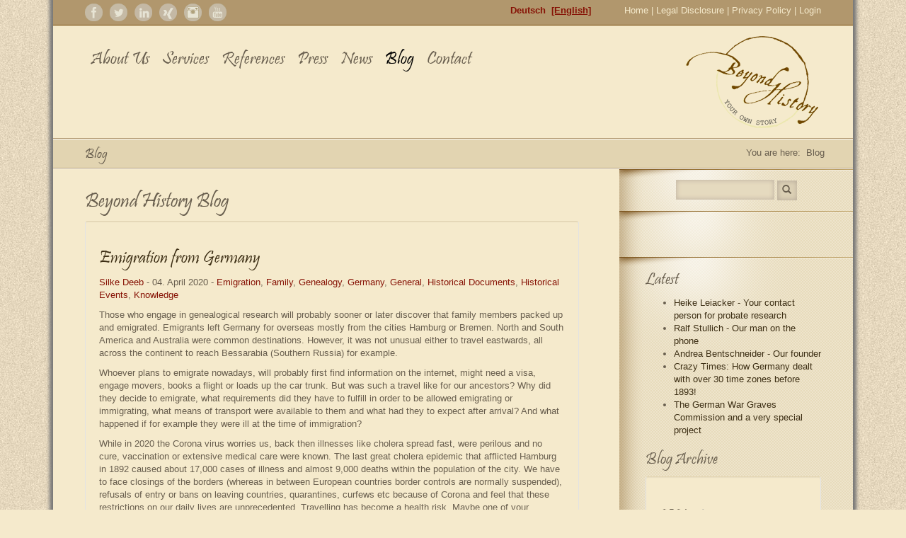

--- FILE ---
content_type: text/html; charset=utf-8
request_url: https://www.beyond-history.com/english-beyond-history-blog/article/2020/04/04/emigration-from-germany/
body_size: 17165
content:
<!DOCTYPE html> 
<html lang="en"> 
  <head> 
    <meta charset="utf-8"> 
    <!--
	##################################################################################
	WebWorks LEICHT +++ Christian Leicht 2022 +++ www.leicht.info +++ info@leicht.info
	##################################################################################

	This website is powered by TYPO3 - inspiring people to share!
	TYPO3 is a free open source Content Management Framework initially created by Kasper Skaarhoj and licensed under GNU/GPL.
	TYPO3 is copyright 1998-2018 of Kasper Skaarhoj. Extensions are copyright of their respective owners.
	Information and contribution at https://typo3.org/
-->
    <base href="https://www.beyond-history.com/"> 
    <meta property="description" content="Many family histories are about emigration. Read more about reasons to emigrate and travelling conditions of your ancestors and possible sources for research. " />
    <meta property="keywords" content="genealogy, emigration, home, travel, first class ticket" />
    <meta property="twitter:card" content="summary" />
    <meta property="twitter:title" content="Emigration from Germany " />
    <meta property="twitter:description" content=" Those who engage in genealogical research will probably sooner or later discover that family members packed up and emigrated. Emigrants left ..." />
    <meta property="twitter:url" content="https://www.beyond-history.com/english-beyond-history-blog/article/2020/04/04/emigration-from-germany/" />
    <meta property="twitter:site" content="@" />
    <meta property="twitter:image" content="/fileadmin/_processed_/9/f/csm_20-04-04_Auswanderung_nach_Amerika_60046ed393.jpg" />
    <meta name="viewport" content="width=device-width, initial-scale=1, maximum-scale=2"> 
    <meta name="referrer" content="no-referrer"> 
    <link rel="stylesheet" type="text/css" href="/typo3temp/compressor/6380f8a0b8-2cb04b955bfa09dea27de706a921d2cf.css.gzip" media="all"> 
    <link rel="stylesheet" type="text/css" href="/typo3temp/compressor/owl.carousel-7504293e47549bb618d1a401e8ab4c6a.css.gzip" media="all"> 
    <link rel="stylesheet" type="text/css" href="/typo3temp/compressor/owl.theme-ca8b9bd9ff3a17b8f934fa9514d9bda3.css.gzip" media="all"> 
    <link rel="stylesheet" type="text/css" href="/typo3temp/compressor/owl.transitions-333bce68d86ade3c044993953246d7c2.css.gzip" media="all"> 
    <link rel="stylesheet" type="text/css" href="/typo3temp/compressor/custom-ae2de0f27f44243d6e63b903fd8a3a19.css.gzip" media="all"> 
    <link rel="stylesheet" type="text/css" href="/typo3temp/compressor/waconcookiemanagement-6130a176d1b769fa5262a886abfcd620.css.gzip" media="all"> 
    <link rel="stylesheet" type="text/css" href="/typo3temp/compressor/bootstrap.min-b4574967546322362631f0a9df38cea8.css.gzip" media="all"> 
    <link rel="stylesheet" type="text/css" href="/typo3temp/compressor/jquery.mmenu-be879eb3b14d4a6c361e042e938d16d1.css.gzip" media="all"> 
    <link rel="stylesheet" type="text/css" href="/typo3temp/compressor/beyond-4f64b2419d4ff27caa09871206ca4202.css.gzip" media="all"> 
    <link rel="stylesheet" type="text/css" href="/typo3temp/compressor/shariff.complete-9208848dea22365e36ee1e3af713bb6c.css.gzip" media="all"> 
    <script src="/typo3temp/compressor/merged-96a9cf61d115265fbbe96b8a382e9f0e-fee194a2a29989b45063ad100c8fa3a8.js.gzip" type="text/javascript"></script>
    <script type="text/javascript">
/*<![CDATA[*/
/*_scriptCode*/

			// decrypt helper function
		function decryptCharcode(n,start,end,offset) {
			n = n + offset;
			if (offset > 0 && n > end) {
				n = start + (n - end - 1);
			} else if (offset < 0 && n < start) {
				n = end - (start - n - 1);
			}
			return String.fromCharCode(n);
		}
			// decrypt string
		function decryptString(enc,offset) {
			var dec = "";
			var len = enc.length;
			for(var i=0; i < len; i++) {
				var n = enc.charCodeAt(i);
				if (n >= 0x2B && n <= 0x3A) {
					dec += decryptCharcode(n,0x2B,0x3A,offset);	// 0-9 . , - + / :
				} else if (n >= 0x40 && n <= 0x5A) {
					dec += decryptCharcode(n,0x40,0x5A,offset);	// A-Z @
				} else if (n >= 0x61 && n <= 0x7A) {
					dec += decryptCharcode(n,0x61,0x7A,offset);	// a-z
				} else {
					dec += enc.charAt(i);
				}
			}
			return dec;
		}
			// decrypt spam-protected emails
		function linkTo_UnCryptMailto(s) {
			location.href = decryptString(s,-1);
		}


/*]]>*/
</script>
    <link rel="shortcut icon" href="/fileadmin/Templates/img/favicon.ico" type="image/x-icon" />
    <link rel="apple-touch-icon" href="/fileadmin/Templates/img/apple-touch-icon.png" />
    <link rel="apple-touch-icon" sizes="57x57" href="/fileadmin/Templates/img/apple-touch-icon-57x57.png" />
    <link rel="apple-touch-icon" sizes="72x72" href="/fileadmin/Templates/img/apple-touch-icon-72x72.png" />
    <link rel="apple-touch-icon" sizes="76x76" href="/fileadmin/Templates/img/apple-touch-icon-76x76.png" />
    <link rel="apple-touch-icon" sizes="114x114" href="/fileadmin/Templates/img/apple-touch-icon-114x114.png" />
    <link rel="apple-touch-icon" sizes="120x120" href="/fileadmin/Templates/img/apple-touch-icon-120x120.png" />
    <link rel="apple-touch-icon" sizes="144x144" href="/fileadmin/Templates/img/apple-touch-icon-144x144.png" />
    <link rel="apple-touch-icon" sizes="152x152" href="/fileadmin/Templates/img/apple-touch-icon-152x152.png" />
    <link rel="alternate" type="application/rss+xml" title="Beyond History Blog english" href="https://www.beyond-history.com/index.php?id=82&pk_campaign=feed_abruf_english">
    <link rel="alternate" rel="nofollow" hreflang="x-default" href="https://www.beyond-history.com/english-beyond-history-blog/" />
    <title>Emigration from Germany | Blog | Beyond History</title>
    <meta name="description" content="">
    <link rel="canonical" href="https://www.beyond-history.com/en/english-beyond-history-blog/article/2020/04/04/emigration-from-germany/" />
    <meta property="og:type" content="website" />
    <meta property="og:title" content="Emigration from Germany | Blog" />
    <meta property="og:url" content="https://www.beyond-history.com/en/english-beyond-history-blog/article/2020/04/04/emigration-from-germany/" />
    <meta property="og:site_name" content="Beyond History" />
    <meta name="twitter:card" content="summary" />
     </head>
  <body> 
    <div class="pagewrap"> 
      <div class="container topheader hidden-xs"> 
        <div class="row"> 
          <div class="col-md-6"> 
            <div class="innertopheader-left"> 
              <div class="sicons">
                <div class="sitem"><a rel="nofollow" href="https://www.facebook.com/pages/Andrea-Bentschneider-s-Beyond-History-German-Genealogy-Services/207980862598258" target="_blank" title="Facebook"><img src="/fileadmin/Templates/sicons/sicon-facebook.png" width="25" height="25" alt="facebook"></a></div>
                <div class="sitem"><a rel="nofollow" href="https://twitter.com/Beyond_History" target="_blank" title="Twitter"><img src="/fileadmin/Templates/sicons/sicon-twitter.png" width="25" height="25" alt="twitter"></a></div>
                <div class="sitem"><a rel="nofollow" href="https://www.linkedin.com/in/andrea-bentschneider-1880b27/" target="_blank" title="LinkedIn"><img src="/fileadmin/Templates/sicons/in.png" width="25" height="25" alt="Linkedin"></a></div>
                <div class="sitem"><a rel="nofollow" href="https://www.xing.com/profile/Andrea_Bentschneider?sc_o=mxb_p" target="_blank" title="Xing"><img src="/fileadmin/Templates/sicons/xing.png" width="25" height="25" alt="Xing"></a></div>
                <div class="sitem"><a rel="nofollow" href="https://www.instagram.com/beyond_history/" target="_blank" title="Instagram"><img src="/fileadmin/Templates/sicons/sicon-instagram.png" width="25" height="25" alt="Instagram"></a></div>
                <div class="sitem"><a rel="nofollow" href="https://www.youtube.com/c/BeyondHistoryHamburg/videos" target="_blank" title="YouTube"><img src="/fileadmin/Templates/sicons/sicon-youtube.png" width="25" height="25" alt="YouTube"></a></div>
              </div>
               </div>
             </div>
          <div class="col-md-6"> 
            <div class="innertopheader-right pull-right"> <span class="langmenu"> <a class="sprache" rel="alternate" rel="nofollow" hreflang="de" href="https://www.beyond-history.de/blog/">Deutsch</a>&nbsp;&nbsp;<a class="sprache" hreflang="en" rel="nofollow" href="https://www.beyond-history.com/english-beyond-history-blog/"><u>[English]</u></a>&nbsp;&nbsp; </span> <a href="/">Home</a> | <a href="/legal-disclosure-beyond-history-ancestry-heritage/">Legal Disclosure</a> | <a href="/detail/privacy-policy/">Privacy Policy</a> | <a href="/detail/login/">Login</a> </div>
             </div>
           </div>
         </div>
      <div class="container header"> 
        <div class="row"> 
          <div class="col-md-9 col-sm-8 col-xs-4"> 
            <div class="container-wrap"> 
              <div class="hidden-md hidden-lg"> <a class="mmenustart" href="#menu"></a> </div>
              <div class="hidden-xs hidden-sm"> 
                <ul class="nav nav-pills level1">
                  <li class="dropdown"><a href="/we-are-beyond-history/" title="Andrea Bentschneider has been actively conducting systematic genealogical research for more than 20 years." class="dropdown-toogle" data-toogle="dropdown">About Us</a>
                    <ul class="level2 dropdown-menu">
                      <li class="sub"><a href="/we-are-beyond-history/philosophy/" title="An increasing number of people feel the desire to search for their “roots”.">Philosophy</a></li>
                      <li class="sub"><a href="/we-are-beyond-history/team/" title="Team">Team</a></li>
                      <li class="sub"><a href="/we-are-beyond-history/portrait/" title="My personal journey into genealogy: In 1988, I received a photo of my paternal grandmother who had died during the bombings in 1943.">Portrait</a></li>
                      <li class="sub"><a href="/we-are-beyond-history/company-history/" title="Company History">Company History</a></li>
                      <li class="sub"><a href="/we-are-beyond-history/career/" title="Are you curious and interested in history?">Career</a></li>
                    </ul>
                  </li>
                  <li class="dropdown"><a href="/services-beyond-history/" title="You are looking for already known or still unknown ancestors, your first forebears or living relatives?" class="dropdown-toogle" data-toogle="dropdown">Services</a>
                    <ul class="level2 dropdown-menu">
                      <li class="sub"><a href="/services-beyond-history/genealogy/" title="Customized genealogical research – based on personal requests. ">Genealogy</a></li>
                      <li class="sub"><a href="/services-beyond-history/heir-location-services/" title="Beyond History is your professional service provider in cases of heir location. We have been working for years with lawyers, notaries, and curators of estates worldwide. ">Probate Research</a></li>
                      <li class="sub"><a href="/services-beyond-history/emigration/" title="In July 1683, 13 Quaker families from Krefeld boarded the “Concord” ">Emigration</a></li>
                      <li class="sub"><a href="/services-beyond-history/citizenship/" title="You have German ancestors and would like to apply for German citizenship?">Citizenship</a></li>
                      <li class="sub"><a href="/services-beyond-history/stolpersteine/" title="Beyond History is your partner for the research on victims of National Socialism and supports you, if you want to sponsor a „Stolperstein“.">Stolpersteine / Stumbling Blocks</a></li>
                    </ul>
                  </li>
                  <li class="dropdown"><a href="/references-beyond-history/" title="During the last ten years Beyond History has conducted hundreds of successful family research projects." class="dropdown-toogle" data-toogle="dropdown">References</a>
                    <ul class="level2 dropdown-menu">
                      <li class="sub"><a href="/referenzen-zu-unserer-ahnenforschung/vortraege-und-webinare/" title="You are interested in the field of genealogy?">Lectures and Webinars</a></li>
                      <li class="sub"><a href="/references-beyond-history/institutions-persons/" title="State Archive Hamburg, Germany, National Archives in Washington, DC, USA,Emigration Museum Ballinstadt in Hamburg">Institutions & Persons</a></li>
                      <li class="sub"><a href="/references-beyond-history/tv-appearances-and-portraits/" title="If it is about professional genealogy, Andrea Bentschneider is a sought after expert in the media">TV- appearances and portraits</a></li>
                      <li class="sub"><a href="/references-beyond-history/tv-projects-researches/" title="TV-productions for which the Beyond History expert team conducted research and appeared in front of the camera">TV-projects - researches</a></li>
                      <li class="sub"><a href="/references-beyond-history/radio-and-podcast-appearances/" title="On the radio Andrea Bentschneider is a sought after guest on the topic of genealogy, too">Radio and podcast appearances</a></li>
                      <li class="sub"><a href="/references-beyond-history/publications/" title="Beyond History does not only research family stories, there are also a lot of “stories” from us and about us.">Publications</a></li>
                      <li class="sub"><a href="/references-beyond-history/references-by-clients/" title="Nothing is better than a completely satisfied customer">References by clients</a></li>
                    </ul>
                  </li>
                  <li class="dropdown"><a href="/press-about-beyond-history/" title="You are a journalist and are working on the topic of genealogy?" class="dropdown-toogle" data-toogle="dropdown">Press</a>
                    <ul class="level2 dropdown-menu">
                      <li class="sub"><a href="/press-about-beyond-history/press-review-beyond-history-ancestry-heritage/" title="Interviews and mentions of Beyond History">Press review</a></li>
                    </ul>
                  </li>
                  <li class="sub"><a href="/news-from-beyond-history-our-daily-work/" title="News">News</a></li>
                  <li class="level1 active"><a href="/english-beyond-history-blog/" title="Blog">Blog</a></li>
                  <li class="sub"><a href="/contact-to-beyond-history/" title="Contact">Contact</a></li>
                </ul>
                 </div>
               </div>
             </div>
          <div class="col-md-3 col-sm-4 col-xs-8 text-right"> 
            <div class="container-wrap"> <a href="/"><img src="/fileadmin/Templates/img/RZ_Logo_beyond.png" width="188" height="130" class=mainLogo alt="Beyond History" border="0"></a> </div>
             </div>
           </div>
         </div>
      <div class="container zwischenmenu"> 
        <div class="row"> 
          <div class="col-xs-6"> 
            <div class="zm-inner-left"> Blog </div>
             </div>
          <div class="col-xs-6"> 
            <div class="zm-inner-right text-right"> <span class="hidden-xs hidden-sm">You are here:</span> &nbsp;Blog </div>
             </div>
           </div>
         </div>
      <div class="container main container-sm-height"> 
        <div class="row row-sm-height"> 
          <div class="col-lg-9 col-md-9 col-sm-9 col-sm-height"> 
            <div class="main-content"> 
              <div class="container-wrap"> 
                <div id="c1670"> 
                  <h1>Beyond History Blog</h1>
                   </div>
                <div id="c1226"> 
                  <div class="tx-t3extblog"> 
                    <div > </div>
                    <article class="well"> 
                      <h2> <a href="/english-beyond-history-blog/article/2020/04/04/emigration-from-germany/"> Emigration from Germany </a> </h2>
                      <p class="top"> <a href="/english-beyond-history-blog/author/silke/"> <span class="author">Silke Deeb</span> </a> - 04. April 2020 - <span class="category"> <a href="/english-beyond-history-blog/category/emigration/">Emigration</a>, </span> <span class="category"> <a href="/english-beyond-history-blog/category/family/">Family</a>, </span> <span class="category"> <a href="/english-beyond-history-blog/category/genealogy/">Genealogy</a>, </span> <span class="category"> <a href="/english-beyond-history-blog/category/germany/">Germany</a>, </span> <span class="category"> <a href="/english-beyond-history-blog/category/general/">General</a>, </span> <span class="category"> <a href="/english-beyond-history-blog/category/historical-documents/">Historical Documents</a>, </span> <span class="category"> <a href="/english-beyond-history-blog/category/historical-events/">Historical Events</a>, </span> <span class="category"> <a href="/english-beyond-history-blog/category/knowledge/">Knowledge</a> </span> </p>
                      <div class="content"> 
                        <div id="c2229"> 
                          <div class="ce-textpic ce-center ce-below"> 
                            <div class="ce-bodytext"> 
                              <p> Those who engage in genealogical research will probably sooner or later discover that family members packed up and emigrated. Emigrants left Germany for overseas mostly from the cities Hamburg or Bremen. North and South America and Australia were common destinations. However, it was not unusual either to travel eastwards, all across the continent to reach Bessarabia (Southern Russia) for example.</p>
                              <p>Whoever plans to emigrate nowadays, will probably first find information on the internet, might need a visa, engage movers, books a flight or loads up the car trunk. But was such a travel like for our ancestors? Why did they decide to emigrate, what requirements did they have to fulfill in order to be allowed emigrating or immigrating, what means of transport were available to them and what had they to expect after arrival? And what happened if for example they were ill at the time of immigration?</p>
                              <p>While in 2020 the Corona virus worries us, back then illnesses like cholera spread fast, were perilous and no cure, vaccination or extensive medical care were known. The last great cholera epidemic that afflicted Hamburg in 1892 caused about 17,000 cases of illness and almost 9,000 deaths within the population of the city. We have to face closings of the borders (whereas in between European countries border controls are normally suspended), refusals of entry or bans on leaving countries, quarantines, curfews etc because of Corona and feel that these restrictions on our daily lives are unprecedented. Travelling has become a health risk. Maybe one of your ancestors made very similar experiences: being sent right back home upon arrival because of the fear that he or she might be ill. (We can already share with you that the immunity from sickness was seemingly inclusive when purchasing a first class ticket to New York! But who had the means to afford such a ticket?)</p>
                              <p>In the near future, we would like to give you insights into the history of emigration from Germany and take up the already mentioned topics. When looking at the historic relations we will find that past and modern emigration have much in common. Depending on the interpretation of migration movements we speak of emigration, exile, flight, immigration, displacement, departure ... Ultimately, migration has existed since the human kind came into being. And this is why this topic is of so much interest to genealogists: All of us are concerned! Stories of migration can be found in almost every family. Therefore, in the end of our little series on emigration, you can read our blog entry describing the most important sources when doing research on your migrating ancestors.</p>
                              <p>In the near future, we invite you to read these interesting blog entries on emigration:</p>
                              <ul>
                                <li><a href="https://www.beyond-history.com/english-beyond-history-blog/permalink/249/" title="Opens internal link in current window" target="_blank" class="external-link-new-window">Ranging the fields - reasons for emigration and formal requirements to meet before leaving the country</a></li>
                                <li><a href="https://www.beyond-history.com/english-beyond-history-blog/permalink/253/" title="Opens internal link in current window" target="_blank" class="external-link-new-window">Going on a journey - costs, means of transport, and conditions of travel</a></li>
                                <li><a href="https://www.beyond-history.com/english-beyond-history-blog/permalink/257/" title="Opens internal link in current window" target="_blank" class="external-link-new-window">Arrival in a new world – entering and arriving are two very different things</a></li>
                                <li><a href="https://www.beyond-history.com/english-beyond-history-blog/permalink/287/" title="Opens internal link in current window" target="_blank" class="external-link-new-window">Sources for genealogical researchin Germany</a></li>
                                <li><a href="https://www.beyond-history.com/english-beyond-history-blog/permalink/289/" title="Opens internal link in current window" target="_blank" class="external-link-new-window">Sources for genealogical research in the destination country</a></li>
                                <li><a href="https://www.beyond-history.com/english-beyond-history-blog/permalink/291/" title="Opens internal link in current window" target="_blank" class="external-link-new-window">Top 10: Emigration and immigration Museums</a></li>
                              </ul>
                              <p>We invite you to joins us on a journey for a couple of blog entries, whether you will travel from your sofa, your home office, or your balcony. Needless to say, we have booked a first class ticket for you. All aboard!</p>
                               </div>
                            <div class="ce-gallery" data-ce-columns="1" data-ce-images="1"> 
                              <div class="ce-outer"> 
                                <div class="ce-inner"> 
                                  <div class="ce-row"> 
                                    <div class="ce-column"> 
                                      <figure> <a href="https://www.loc.gov/pictures/item/2003691148/"> <img title="Advertisement emigration to America" alt="A historic advertisement poster with two headlines (in German): „Emigration to America – dedicated to all those who would like to replace their home with a foreign country“ and „America and its joys“ ." src="/fileadmin/_processed_/9/f/csm_20-04-04_Auswanderung_nach_Amerika_2ac8d2e1de.jpg" width="600" height="493" /> </a> 
                                        <figcaption> Advertisement for the emigration to America, source: United States Library of Congress Prints and Photographs Division in Washington, D.C., LC-DIG-pga-13282, Auswanderung nach Amerika. Amerika und seine Freuden. Public domain, via Library of Congress (https://www.loc.gov/pictures/item/2003691148/). </figcaption>
                                         </figure>
                                       </div>
                                     </div>
                                   </div>
                                 </div>
                               </div>
                             </div>
                           </div>
                         </div>
                      <div class="bottom row"> 
                        <div class="col-xs-4"><br><br> <a href="/english-beyond-history-blog/article/2020/04/04/emigration-from-germany/#comment-section"> <span class="badge"> <span class="icon icon-comments glyphicon glyphicon-comment" aria-hidden="true"></span> 0 comments </span> </a> &nbsp;<br> <a class="permalink" href="/english-beyond-history-blog/permalink/244/"> <span class="icon icon-link glyphicon glyphicon-link" aria-hidden="true"></span> permalink </a> </div>
                        <div class="col-xs-8 text-right"> 
                          <div > </div>
                           </div>
                         </div>
                       </article>
                    <div id="comment-section"> 
                      <div class="well" id="comment-form"> 
                        <div > 
                          <p class="alert alert-info">Comments are disabled for this post.</p>
                           </div>
                         </div>
                      <h3>0 comments</h3>
                       </div>
                     </div>
                   </div>
                <div id="c2300"> 
                  <div class="tx-t3extblog"> 
                    <form name="subscriber" class="form-horizontal" id="subscriber-form" action="/english-beyond-history-blog/subscription-blog/create/#subscriber-form" method="post"> 
                      <div> <input type="hidden" name="tx_t3extblog_blogsubscription[__referrer][@extension]" value="T3extblog" /> <input type="hidden" name="tx_t3extblog_blogsubscription[__referrer][@vendor]" value="TYPO3" /> <input type="hidden" name="tx_t3extblog_blogsubscription[__referrer][@controller]" value="BlogSubscriberForm" /> <input type="hidden" name="tx_t3extblog_blogsubscription[__referrer][@action]" value="new" /> <input type="hidden" name="tx_t3extblog_blogsubscription[__referrer][arguments]" value="YTowOnt9936199bbb8b7b7add14896a7e22e1a340d773ffc" /> <input type="hidden" name="tx_t3extblog_blogsubscription[__referrer][@request]" value="a:4:{s:10:&quot;@extension&quot;;s:9:&quot;T3extblog&quot;;s:11:&quot;@controller&quot;;s:18:&quot;BlogSubscriberForm&quot;;s:7:&quot;@action&quot;;s:3:&quot;new&quot;;s:7:&quot;@vendor&quot;;s:5:&quot;TYPO3&quot;;}27fa6a20cc2f5de5b20101750b08d97f87518f92" /> <input type="hidden" name="tx_t3extblog_blogsubscription[__trustedProperties]" value="a:1:{s:10:&quot;subscriber&quot;;a:1:{s:5:&quot;email&quot;;i:1;}}7809049e45934e1af0bb7f70d506f782c43f6294" /> </div>
                      <div > </div>
                      <article class="well"> 
                        <fieldset> 
                          <h4>Subscribe for new blog posts</h4>
                          <div class="form-group "> <label class="col-sm-3 control-label" for="subscriber.email"> Email address </label> 
                            <div class="col-sm-9"> <input required="required" class="form-control" id="subscriber.email" type="text" name="tx_t3extblog_blogsubscription[subscriber][email]" /> </div>
                             </div>
                          <div class="form-group"> 
                            <div class="col-sm-9 col-sm-offset-3"> 
                              <div > 
                                <div class="checkbox"> <label for="newComment.human"> <input type="checkbox" id="newComment.human" name="tx_t3extblog[human]" value="1" autocomplete="off"> I am a human </label> </div>
                                <div style="display: none"> <input type="text" name="tx_t3extblog[author]" value="" autocomplete="off"> <input type="text" name="tx_t3extblog[link]" value="" autocomplete="off"> <input type="text" name="tx_t3extblog[text]" value="" autocomplete="off"> <input type="text" name="tx_t3extblog[timestamp]" value="1368283172" autocomplete="off"> </div>
                                 </div>
                               </div>
                             </div>
                           </fieldset>
                        <fieldset> 
                          <div class="form-group"> 
                            <div class="col-sm-offset-3 col-sm-9"> <input class="btn btn-primary" type="submit" value="Submit" /> </div>
                             </div>
                           </fieldset>
                         </article>
                       </form>
                     </div>
                   </div>
                <div id="c1719"> 
                  <div data-mail-url="mailto:" data-orientation="horizontal" data-theme="standard" data-services="[&quot;facebook&quot;,&quot;twitter&quot;,&quot;googleplus&quot;]" data-lang="en" class="shariff"></div>
                   </div>
                 </div>
               </div>
             </div>
          <div class="col-lg-3 col-md-3 col-sm-3 rechts-bg rechts-sch-links col-sm-height col-top"> 
            <div class="row"> 
              <div class="col-md-12 col-sm-12 col-xs-12 text-center rechts-sch-top hidden-xs hidden-sm"> 
                <div class="suchform"> 
                  <form action="index.php?id=36&L=1" method="post" name="searchform" id="tx_indexedsearch"> <input name="tx_indexedsearch[sword]" class="suchform-input" type="text" /> 
                    <button name="tx_indexedsearch[submit_button]" type="submit" class="suchform-btn"> <span class="glyphicon glyphicon-search"></span> </button>
                     <input type="hidden" name="tx_indexedsearch[_sections]" value="0" /> <input type="hidden" name="tx_indexedsearch[pointer]" value="0" /> <input type="hidden" name="tx_indexedsearch[ext]" value="0" /> <input type="hidden" name="tx_indexedsearch[lang]" value="1" /> </form>
                   </div>
                 </div>
              <div class="col-md-12 col-sm-12 col-xs-12 text-center rechts-sch-top hidden-xs hidden-sm"> 
                <iframe src='https://wwlmailer.leicht.info/anmeldung_form_beyond.php?L=1&id=142' height='60px' scrolling='no' marginheight='0' marginwidth='0' frameborder='0'></iframe>
                 </div>
              <div class="col-md-12 col-sm-12 col-xs-12 rechts-sch-top"> 
                <div class="rechts-content"> 
                  <div id="c1321"> 
                    <h3>Latest</h3>
                    <div class="tx-t3extblog"> 
                      <div > </div>
                      <ul> 
                        <li> <a href="/english-beyond-history-blog/article/2024/01/29/heike-leiacker-your-contact-person-for-probate-research/"> Heike Leiacker - Your contact person for probate research </a> </li>
                        <li> <a href="/english-beyond-history-blog/article/2024/01/26/ralf-stullich-our-man-on-the-phone/"> Ralf Stullich - Our man on the phone </a> </li>
                        <li> <a href="/english-beyond-history-blog/article/2024/01/24/andrea-bentschneider-our-founder/"> Andrea Bentschneider - Our founder </a> </li>
                        <li> <a href="/english-beyond-history-blog/article/2023/04/08/crazy-times-how-germany-dealt-with-over-30-time-zones-before-1893/"> Crazy Times: How Germany dealt with over 30 time zones before 1893! </a> </li>
                        <li> <a href="/english-beyond-history-blog/article/2022/12/08/the-german-war-graves-commission-and-a-very-special-project/"> The German War Graves Commission and a very special project </a> </li>
                         </ul>
                       </div>
                     </div>
                  <div id="c1322"> 
                    <h3>Blog Archive</h3>
                    <div class="tx-t3extblog"> 
                      <div class="well"> 
                        <h3> 2024 <small>(3)</small> </h3>
                         <strong> January </strong> <small>(3)</small> 
                        <ul class="unstyled"> 
                          <li> <span class="date">29.01.2024</span>&nbsp; <a href="/english-beyond-history-blog/article/2024/01/29/heike-leiacker-your-contact-person-for-probate-research/"> Heike Leiacker - Your contact person for probate research </a> <a class="permalink" title="permalink" href="/english-beyond-history-blog/permalink/303/"> <span class="glyphicon glyphicon-link"></span> </a> </li>
                          <li> <span class="date">26.01.2024</span>&nbsp; <a href="/english-beyond-history-blog/article/2024/01/26/ralf-stullich-our-man-on-the-phone/"> Ralf Stullich - Our man on the phone </a> <a class="permalink" title="permalink" href="/english-beyond-history-blog/permalink/301/"> <span class="glyphicon glyphicon-link"></span> </a> </li>
                          <li> <span class="date">24.01.2024</span>&nbsp; <a href="/english-beyond-history-blog/article/2024/01/24/andrea-bentschneider-our-founder/"> Andrea Bentschneider - Our founder </a> <a class="permalink" title="permalink" href="/english-beyond-history-blog/permalink/299/"> <span class="glyphicon glyphicon-link"></span> </a> </li>
                           </ul>
                         </ul>
                       </div>
                    <div class="well"> 
                      <h3> 2023 <small>(1)</small> </h3>
                       <strong> April </strong> <small>(1)</small> 
                      <ul class="unstyled"> 
                        <li> <span class="date">08.04.2023</span>&nbsp; <a href="/english-beyond-history-blog/article/2023/04/08/crazy-times-how-germany-dealt-with-over-30-time-zones-before-1893/"> Crazy Times: How Germany dealt with over 30 time zones before 1893! </a> <a class="permalink" title="permalink" href="/english-beyond-history-blog/permalink/297/"> <span class="glyphicon glyphicon-link"></span> </a> </li>
                         </ul>
                       </ul>
                     </div>
                  <div class="well"> 
                    <h3> 2022 <small>(8)</small> </h3>
                     <strong> December </strong> <small>(1)</small> 
                    <ul class="unstyled"> 
                      <li> <span class="date">08.12.2022</span>&nbsp; <a href="/english-beyond-history-blog/article/2022/12/08/the-german-war-graves-commission-and-a-very-special-project/"> The German War Graves Commission and a very special project </a> <a class="permalink" title="permalink" href="/english-beyond-history-blog/permalink/295/"> <span class="glyphicon glyphicon-link"></span> </a> </li>
                       </ul>
                     <strong> November </strong> <small>(2)</small> 
                    <ul class="unstyled"> 
                      <li> <span class="date">19.11.2022</span>&nbsp; <a href="/english-beyond-history-blog/article/2022/11/19/remembrance-day-and-sunday-of-commemoration-of-the-dead-days-of-remembrance/"> Remembrance Day and Sunday of Commemoration of the Dead - Days of Remembrance </a> <a class="permalink" title="permalink" href="/english-beyond-history-blog/permalink/293/"> <span class="glyphicon glyphicon-link"></span> </a> </li>
                      <li> <span class="date">10.11.2022</span>&nbsp; <a href="/english-beyond-history-blog/article/2022/11/10/top-10-emigration-and-immigration-museums/"> Top 10: Emigration and Immigration Museums </a> <a class="permalink" title="permalink" href="/english-beyond-history-blog/permalink/291/"> <span class="glyphicon glyphicon-link"></span> </a> </li>
                       </ul>
                     <strong> October </strong> <small>(2)</small> 
                    <ul class="unstyled"> 
                      <li> <span class="date">20.10.2022</span>&nbsp; <a href="/english-beyond-history-blog/article/2022/10/20/emigration-from-germany-sources-for-overseas-research-destination-country/"> Emigration from Germany: Sources for overseas research (destination country) </a> <a class="permalink" title="permalink" href="/english-beyond-history-blog/permalink/289/"> <span class="glyphicon glyphicon-link"></span> </a> </li>
                      <li> <span class="date">06.10.2022</span>&nbsp; <a href="/english-beyond-history-blog/article/2022/10/06/emigration-from-germany-sources-for-research-in-germany/"> Emigration from Germany: Sources for research in Germany </a> <a class="permalink" title="permalink" href="/english-beyond-history-blog/permalink/287/"> <span class="glyphicon glyphicon-link"></span> </a> </li>
                       </ul>
                     <strong> September </strong> <small>(1)</small> 
                    <ul class="unstyled"> 
                      <li> <span class="date">17.09.2022</span>&nbsp; <a href="/english-beyond-history-blog/article/2022/09/17/why-cant-i-visit-my-ancestors-grave/"> Why can't I visit my ancestor's grave? </a> <a class="permalink" title="permalink" href="/english-beyond-history-blog/permalink/285/"> <span class="glyphicon glyphicon-link"></span> </a> </li>
                       </ul>
                     <strong> July </strong> <small>(1)</small> 
                    <ul class="unstyled"> 
                      <li> <span class="date">01.07.2022</span>&nbsp; <a href="/english-beyond-history-blog/article/2022/07/01/how-it-all-began/"> How it all began </a> <a class="permalink" title="permalink" href="/english-beyond-history-blog/permalink/283/"> <span class="glyphicon glyphicon-link"></span> </a> </li>
                       </ul>
                     <strong> June </strong> <small>(1)</small> 
                    <ul class="unstyled"> 
                      <li> <span class="date">24.06.2022</span>&nbsp; <a href="/english-beyond-history-blog/article/2022/06/24/coming-of-age-then-and-now/"> Coming of age - then and now </a> <a class="permalink" title="permalink" href="/english-beyond-history-blog/permalink/280/"> <span class="glyphicon glyphicon-link"></span> </a> </li>
                       </ul>
                     </ul>
                   </div>
                <div class="well"> 
                  <h3> 2021 <small>(7)</small> </h3>
                   <strong> November </strong> <small>(1)</small> 
                  <ul class="unstyled"> 
                    <li> <span class="date">30.11.2021</span>&nbsp; <a href="/english-beyond-history-blog/article/2021/11/30/hamburger-feuerkasse-the-oldest-existing-insurance-company-in-the-world/"> Hamburger Feuerkasse - the oldest existing insurance company in the world </a> <a class="permalink" title="permalink" href="/english-beyond-history-blog/permalink/278/"> <span class="glyphicon glyphicon-link"></span> </a> </li>
                     </ul>
                   <strong> October </strong> <small>(1)</small> 
                  <ul class="unstyled"> 
                    <li> <span class="date">19.10.2021</span>&nbsp; <a href="/english-beyond-history-blog/article/2021/10/19/charles-pfizer-company-how-two-entrepreneurs-from-ludwisgburg-germany-founded-a-global-corporat/"> Charles Pfizer &amp; Company - How two entrepreneurs from Ludwisgburg, Germany founded a global corporation </a> <a class="permalink" title="permalink" href="/english-beyond-history-blog/permalink/276/"> <span class="glyphicon glyphicon-link"></span> </a> </li>
                     </ul>
                   <strong> September </strong> <small>(1)</small> 
                  <ul class="unstyled"> 
                    <li> <span class="date">27.09.2021</span>&nbsp; <a href="/english-beyond-history-blog/article/2021/09/27/literature-tip-walter-ulbricht-mein-urgrossvater-by-florian-heyden-publication-in-german/"> Literature tip: &quot;Walter Ulbricht. Mein Urgrossvater&quot; by Florian Heyden (publication in German) </a> <a class="permalink" title="permalink" href="/english-beyond-history-blog/permalink/274/"> <span class="glyphicon glyphicon-link"></span> </a> </li>
                     </ul>
                   <strong> May </strong> <small>(1)</small> 
                  <ul class="unstyled"> 
                    <li> <span class="date">09.05.2021</span>&nbsp; <a href="/english-beyond-history-blog/article/2021/05/09/sophie-scholl-face-of-the-resistance/"> Sophie Scholl - Face of the Resistance </a> <a class="permalink" title="permalink" href="/english-beyond-history-blog/permalink/272/"> <span class="glyphicon glyphicon-link"></span> </a> </li>
                     </ul>
                   <strong> April </strong> <small>(1)</small> 
                  <ul class="unstyled"> 
                    <li> <span class="date">30.04.2021</span>&nbsp; <a href="/english-beyond-history-blog/article/2021/04/30/dancing-into-may-on-walpurgis-night/"> Dancing into May on Walpurgis Night… </a> <a class="permalink" title="permalink" href="/english-beyond-history-blog/permalink/270/"> <span class="glyphicon glyphicon-link"></span> </a> </li>
                     </ul>
                   <strong> January </strong> <small>(2)</small> 
                  <ul class="unstyled"> 
                    <li> <span class="date">27.01.2021</span>&nbsp; <a href="/english-beyond-history-blog/article/2021/01/27/day-of-remembrance-for-the-victims-of-national-socialism/"> Day of Remembrance for the Victims of National Socialism </a> <a class="permalink" title="permalink" href="/english-beyond-history-blog/permalink/268/"> <span class="glyphicon glyphicon-link"></span> </a> </li>
                    <li> <span class="date">24.01.2021</span>&nbsp; <a href="/english-beyond-history-blog/article/2021/01/24/sources-for-genealogy-church-books/"> Sources for genealogy: Church books </a> <a class="permalink" title="permalink" href="/english-beyond-history-blog/permalink/266/"> <span class="glyphicon glyphicon-link"></span> </a> </li>
                     </ul>
                   </ul>
                 </div>
              <div class="well"> 
                <h3> 2020 <small>(9)</small> </h3>
                 <strong> December </strong> <small>(1)</small> 
                <ul class="unstyled"> 
                  <li> <span class="date">07.12.2020</span>&nbsp; <a href="/english-beyond-history-blog/article/2020/12/07/a-lucky-child/"> A lucky child </a> <a class="permalink" title="permalink" href="/english-beyond-history-blog/permalink/264/"> <span class="glyphicon glyphicon-link"></span> </a> </li>
                   </ul>
                 <strong> August </strong> <small>(1)</small> 
                <ul class="unstyled"> 
                  <li> <span class="date">20.08.2020</span>&nbsp; <a href="/english-beyond-history-blog/article/2020/08/20/florian-heyden-walter-ulbricht-mein-urgrossvater-1/"> Florian Heyden - Walter Ulbricht. Mein Urgroßvater. </a> <a class="permalink" title="permalink" href="/english-beyond-history-blog/permalink/262/"> <span class="glyphicon glyphicon-link"></span> </a> </li>
                   </ul>
                 <strong> May </strong> <small>(3)</small> 
                <ul class="unstyled"> 
                  <li> <span class="date">25.05.2020</span>&nbsp; <a href="/english-beyond-history-blog/article/2020/05/25/stay-clean-and-most-of-all-healthy/"> Stay clean (and most of all: healthy)! </a> <a class="permalink" title="permalink" href="/english-beyond-history-blog/permalink/259/"> <span class="glyphicon glyphicon-link"></span> </a> </li>
                  <li> <span class="date">11.05.2020</span>&nbsp; <a href="/english-beyond-history-blog/article/2020/05/11/emigration-from-germany-arrival-in-a-new-world-entering-and-arriving-are-two-very-different-thing/"> Emigration from Germany: Arrival in a new world – entering and arriving are two very different things </a> <a class="permalink" title="permalink" href="/english-beyond-history-blog/permalink/257/"> <span class="glyphicon glyphicon-link"></span> </a> </li>
                  <li> <span class="date">01.05.2020</span>&nbsp; <a href="/english-beyond-history-blog/article/2020/05/01/international-workers-day-and-the-role-of-a-german-immigrant/"> International Workers’ Day and the role of a German immigrant </a> <a class="permalink" title="permalink" href="/english-beyond-history-blog/permalink/255/"> <span class="glyphicon glyphicon-link"></span> </a> </li>
                   </ul>
                 <strong> April </strong> <small>(4)</small> 
                <ul class="unstyled"> 
                  <li> <span class="date">24.04.2020</span>&nbsp; <a href="/english-beyond-history-blog/article/2020/04/24/emigration-from-germany-going-on-a-journey-costs-means-of-transport-and-conditions-of-travel/"> Emigration from Germany: Going on a journey - costs, means of transport, and conditions of travel </a> <a class="permalink" title="permalink" href="/english-beyond-history-blog/permalink/253/"> <span class="glyphicon glyphicon-link"></span> </a> </li>
                  <li> <span class="date">17.04.2020</span>&nbsp; <a href="/english-beyond-history-blog/article/2020/04/17/when-a-genealogist-works-from-home/"> When a genealogist works from home </a> <a class="permalink" title="permalink" href="/english-beyond-history-blog/permalink/251/"> <span class="glyphicon glyphicon-link"></span> </a> </li>
                  <li> <span class="date">11.04.2020</span>&nbsp; <a href="/english-beyond-history-blog/article/2020/04/11/emigration-from-germany-ranging-the-fields-reasons-for-emigration-and-formal-requirements-to-meet/"> Emigration from Germany: Ranging the fields – reasons for emigration and formal requirements to meet before leaving the country </a> <a class="permalink" title="permalink" href="/english-beyond-history-blog/permalink/249/"> <span class="glyphicon glyphicon-link"></span> </a> </li>
                  <li> <span class="date">04.04.2020</span>&nbsp; <a href="/english-beyond-history-blog/article/2020/04/04/emigration-from-germany/"> Emigration from Germany </a> <a class="permalink" title="permalink" href="/english-beyond-history-blog/permalink/244/"> <span class="glyphicon glyphicon-link"></span> </a> </li>
                   </ul>
                 </ul>
               </div>
            <div class="well"> 
              <h3> 2019 <small>(8)</small> </h3>
               <strong> November </strong> <small>(2)</small> 
              <ul class="unstyled"> 
                <li> <span class="date">22.11.2019</span>&nbsp; <a href="/english-beyond-history-blog/article/2019/11/22/beyond-history-whats-that/"> Beyond History - What’s that? </a> <a class="permalink" title="permalink" href="/english-beyond-history-blog/permalink/242/"> <span class="glyphicon glyphicon-link"></span> </a> </li>
                <li> <span class="date">09.11.2019</span>&nbsp; <a href="/english-beyond-history-blog/article/2019/11/09/30th-anniversary-of-the-fall-of-the-berlin-wall-sources-on-the-east-german-past/"> 30th anniversary of the fall of the Berlin Wall - Sources on the East German past </a> <a class="permalink" title="permalink" href="/english-beyond-history-blog/permalink/240/"> <span class="glyphicon glyphicon-link"></span> </a> </li>
                 </ul>
               <strong> October </strong> <small>(1)</small> 
              <ul class="unstyled"> 
                <li> <span class="date">21.10.2019</span>&nbsp; <a href="/english-beyond-history-blog/article/2019/10/21/professions-the-three-musketeers/"> Professions: The Three Musketeers </a> <a class="permalink" title="permalink" href="/english-beyond-history-blog/permalink/238/"> <span class="glyphicon glyphicon-link"></span> </a> </li>
                 </ul>
               <strong> September </strong> <small>(2)</small> 
              <ul class="unstyled"> 
                <li> <span class="date">13.09.2019</span>&nbsp; <a href="/english-beyond-history-blog/article/2019/09/13/a-short-story-of-german-census/"> A short story of German census </a> <a class="permalink" title="permalink" href="/english-beyond-history-blog/permalink/236/"> <span class="glyphicon glyphicon-link"></span> </a> </li>
                <li> <span class="date">01.09.2019</span>&nbsp; <a href="/english-beyond-history-blog/article/2019/09/01/the-beginning-of-the-second-world-war/"> The beginning of the Second World War </a> <a class="permalink" title="permalink" href="/english-beyond-history-blog/permalink/234/"> <span class="glyphicon glyphicon-link"></span> </a> </li>
                 </ul>
               <strong> August </strong> <small>(2)</small> 
              <ul class="unstyled"> 
                <li> <span class="date">14.08.2019</span>&nbsp; <a href="/english-beyond-history-blog/article/2019/08/14/election-of-the-first-german-bundestag/"> Election of the first German Bundestag </a> <a class="permalink" title="permalink" href="/english-beyond-history-blog/permalink/232/"> <span class="glyphicon glyphicon-link"></span> </a> </li>
                <li> <span class="date">06.08.2019</span>&nbsp; <a href="/english-beyond-history-blog/article/2019/08/06/the-myth-of-german-autobahn/"> The myth of German Autobahn </a> <a class="permalink" title="permalink" href="/english-beyond-history-blog/permalink/230/"> <span class="glyphicon glyphicon-link"></span> </a> </li>
                 </ul>
               <strong> February </strong> <small>(1)</small> 
              <ul class="unstyled"> 
                <li> <span class="date">20.02.2019</span>&nbsp; <a href="/english-beyond-history-blog/article/2019/02/20/to-dare-more-archiving/"> To dare more archiving </a> <a class="permalink" title="permalink" href="/english-beyond-history-blog/permalink/227/"> <span class="glyphicon glyphicon-link"></span> </a> </li>
                 </ul>
               </ul>
             </div>
          <div class="well"> 
            <h3> 2018 <small>(11)</small> </h3>
             <strong> November </strong> <small>(2)</small> 
            <ul class="unstyled"> 
              <li> <span class="date">11.11.2018</span>&nbsp; <a href="/english-beyond-history-blog/article/2018/11/11/the-end-of-world-war-i-sources-regarding-german-soldiers/"> The End of World War I – Sources regarding German soldiers </a> <a class="permalink" title="permalink" href="/english-beyond-history-blog/permalink/225/"> <span class="glyphicon glyphicon-link"></span> </a> </li>
              <li> <span class="date">09.11.2018</span>&nbsp; <a href="/english-beyond-history-blog/article/2018/11/09/remembering-the-victims-of-national-socialism/"> Remembering the victims of National Socialism </a> <a class="permalink" title="permalink" href="/english-beyond-history-blog/permalink/223/"> <span class="glyphicon glyphicon-link"></span> </a> </li>
               </ul>
             <strong> October </strong> <small>(2)</small> 
            <ul class="unstyled"> 
              <li> <span class="date">24.10.2018</span>&nbsp; <a href="/english-beyond-history-blog/article/2018/10/24/german-library-day/"> German Library Day </a> <a class="permalink" title="permalink" href="/english-beyond-history-blog/permalink/221/"> <span class="glyphicon glyphicon-link"></span> </a> </li>
              <li> <span class="date">10.10.2018</span>&nbsp; <a href="/english-beyond-history-blog/article/2018/10/10/literature-tip-credentials-for-genealogists-proof-of-the-professional-by-paul-gorry/"> Literature tip: “Credentials for Genealogists: Proof of the Professional” by Paul Gorry </a> <a class="permalink" title="permalink" href="/english-beyond-history-blog/permalink/218/"> <span class="glyphicon glyphicon-link"></span> </a> </li>
               </ul>
             <strong> September </strong> <small>(1)</small> 
            <ul class="unstyled"> 
              <li> <span class="date">02.09.2018</span>&nbsp; <a href="/english-beyond-history-blog/article/2018/09/02/friedrich-hecker-forty-eighter/"> Friedrich Hecker, „Forty-Eighter“ </a> <a class="permalink" title="permalink" href="/english-beyond-history-blog/permalink/217/"> <span class="glyphicon glyphicon-link"></span> </a> </li>
               </ul>
             <strong> May </strong> <small>(1)</small> 
            <ul class="unstyled"> 
              <li> <span class="date">23.05.2018</span>&nbsp; <a href="/english-beyond-history-blog/article/2018/05/23/thirty-years-of-war-and-their-impact-on-genealogy/"> Thirty years of war and their impact on genealogy </a> <a class="permalink" title="permalink" href="/english-beyond-history-blog/permalink/214/"> <span class="glyphicon glyphicon-link"></span> </a> </li>
               </ul>
             <strong> April </strong> <small>(2)</small> 
            <ul class="unstyled"> 
              <li> <span class="date">24.04.2018</span>&nbsp; <a href="/english-beyond-history-blog/article/2018/04/24/anzac-day/"> Anzac Day </a> <a class="permalink" title="permalink" href="/english-beyond-history-blog/permalink/213/"> <span class="glyphicon glyphicon-link"></span> </a> </li>
              <li> <span class="date">11.04.2018</span>&nbsp; <a href="/english-beyond-history-blog/article/2018/04/11/attempt-on-rudi-dutschkes-life-symbolic-figure-of-the-german-1968-movement/"> Attempt on Rudi Dutschke’s life, symbolic figure of the German 1968 movement </a> <a class="permalink" title="permalink" href="/english-beyond-history-blog/permalink/211/"> <span class="glyphicon glyphicon-link"></span> </a> </li>
               </ul>
             <strong> March </strong> <small>(1)</small> 
            <ul class="unstyled"> 
              <li> <span class="date">02.03.2018</span>&nbsp; <a href="/english-beyond-history-blog/article/2018/03/02/german-archive-day-2018/"> German Archive Day 2018 </a> <a class="permalink" title="permalink" href="/english-beyond-history-blog/permalink/209/"> <span class="glyphicon glyphicon-link"></span> </a> </li>
               </ul>
             <strong> February </strong> <small>(1)</small> 
            <ul class="unstyled"> 
              <li> <span class="date">24.02.2018</span>&nbsp; <a href="/english-beyond-history-blog/article/2018/02/24/the-history-of-german-family-names-part-3/"> The history of German family names – Part 3 </a> <a class="permalink" title="permalink" href="/english-beyond-history-blog/permalink/207/"> <span class="glyphicon glyphicon-link"></span> </a> </li>
               </ul>
             <strong> January </strong> <small>(1)</small> 
            <ul class="unstyled"> 
              <li> <span class="date">21.01.2018</span>&nbsp; <a href="/english-beyond-history-blog/article/2018/01/21/street-names-the-stresemannallee-in-hamburg-beyond-historys-new-address/"> Street names: The Stresemannallee in Hamburg - Beyond History’s new address </a> <a class="permalink" title="permalink" href="/english-beyond-history-blog/permalink/205/"> <span class="glyphicon glyphicon-link"></span> </a> </li>
               </ul>
             </ul>
           </div>
        <div class="well"> 
          <h3> 2017 <small>(37)</small> </h3>
           <strong> December </strong> <small>(2)</small> 
          <ul class="unstyled"> 
            <li> <span class="date">25.12.2017</span>&nbsp; <a href="/english-beyond-history-blog/article/2017/12/25/an-international-hotel-chain-and-many-headlines/"> An international hotel chain and many headlines </a> <a class="permalink" title="permalink" href="/english-beyond-history-blog/permalink/203/"> <span class="glyphicon glyphicon-link"></span> </a> </li>
            <li> <span class="date">16.12.2017</span>&nbsp; <a href="/english-beyond-history-blog/article/2017/12/16/stolpersteine-to-remember-the-victims-of-national-socialism/"> Stolpersteine to remember the victims of National Socialism </a> <a class="permalink" title="permalink" href="/english-beyond-history-blog/permalink/201/"> <span class="glyphicon glyphicon-link"></span> </a> </li>
             </ul>
           <strong> November </strong> <small>(2)</small> 
          <ul class="unstyled"> 
            <li> <span class="date">27.11.2017</span>&nbsp; <a href="/english-beyond-history-blog/article/2017/11/27/german-christmas-markets/"> German Christmas markets </a> <a class="permalink" title="permalink" href="/english-beyond-history-blog/permalink/199/"> <span class="glyphicon glyphicon-link"></span> </a> </li>
            <li> <span class="date">19.11.2017</span>&nbsp; <a href="/english-beyond-history-blog/article/2017/11/19/hamburg-under-napoleon/"> Hamburg under Napoleon </a> <a class="permalink" title="permalink" href="/english-beyond-history-blog/permalink/197/"> <span class="glyphicon glyphicon-link"></span> </a> </li>
             </ul>
           <strong> October </strong> <small>(1)</small> 
          <ul class="unstyled"> 
            <li> <span class="date">31.10.2017</span>&nbsp; <a href="/english-beyond-history-blog/article/2017/10/31/religious-refugees-during-reformation/"> Religious refugees during reformation </a> <a class="permalink" title="permalink" href="/english-beyond-history-blog/permalink/195/"> <span class="glyphicon glyphicon-link"></span> </a> </li>
             </ul>
           <strong> September </strong> <small>(1)</small> 
          <ul class="unstyled"> 
            <li> <span class="date">17.09.2017</span>&nbsp; <a href="/english-beyond-history-blog/article/2017/09/17/cemetery-30/"> Cemetery 3.0 </a> <a class="permalink" title="permalink" href="/english-beyond-history-blog/permalink/193/"> <span class="glyphicon glyphicon-link"></span> </a> </li>
             </ul>
           <strong> August </strong> <small>(4)</small> 
          <ul class="unstyled"> 
            <li> <span class="date">31.08.2017</span>&nbsp; <a href="/english-beyond-history-blog/article/2017/08/31/what-does-it-say-spelling-in-germany/"> What does it say? Spelling in Germany </a> <a class="permalink" title="permalink" href="/english-beyond-history-blog/permalink/191/"> <span class="glyphicon glyphicon-link"></span> </a> </li>
            <li> <span class="date">25.08.2017</span>&nbsp; <a href="/english-beyond-history-blog/article/2017/08/25/a-small-step-for-a-man-from-germany-to-the-moon/"> A small step for [a] man – From Germany to the moon </a> <a class="permalink" title="permalink" href="/english-beyond-history-blog/permalink/189/"> <span class="glyphicon glyphicon-link"></span> </a> </li>
            <li> <span class="date">20.08.2017</span>&nbsp; <a href="/english-beyond-history-blog/article/2017/08/20/are-we-really-in-hamburg-the-island-neuwerk/"> Are we really in Hamburg? The island Neuwerk </a> <a class="permalink" title="permalink" href="/english-beyond-history-blog/permalink/187/"> <span class="glyphicon glyphicon-link"></span> </a> </li>
            <li> <span class="date">13.08.2017</span>&nbsp; <a href="/english-beyond-history-blog/article/2017/08/13/when-will-you-marry-age-of-marriage-in-germany/"> When will you marry? Age of marriage in Germany </a> <a class="permalink" title="permalink" href="/english-beyond-history-blog/permalink/185/"> <span class="glyphicon glyphicon-link"></span> </a> </li>
             </ul>
           <strong> July </strong> <small>(4)</small> 
          <ul class="unstyled"> 
            <li> <span class="date">31.07.2017</span>&nbsp; <a href="/english-beyond-history-blog/article/2017/07/31/hamburgs-sister-city-chicago/"> Hamburg’s sister city Chicago </a> <a class="permalink" title="permalink" href="/english-beyond-history-blog/permalink/183/"> <span class="glyphicon glyphicon-link"></span> </a> </li>
            <li> <span class="date">21.07.2017</span>&nbsp; <a href="/english-beyond-history-blog/article/2017/07/21/why-a-german-became-the-first-king-of-the-belgians/"> Why a German became the first King of the Belgians </a> <a class="permalink" title="permalink" href="/english-beyond-history-blog/permalink/181/"> <span class="glyphicon glyphicon-link"></span> </a> </li>
            <li> <span class="date">15.07.2017</span>&nbsp; <a href="/english-beyond-history-blog/article/2017/07/15/sources-for-genealogy-birth-marriage-and-death-certificates/"> Sources for genealogy: Birth-, marriage and death certificates </a> <a class="permalink" title="permalink" href="/english-beyond-history-blog/permalink/179/"> <span class="glyphicon glyphicon-link"></span> </a> </li>
            <li> <span class="date">09.07.2017</span>&nbsp; <a href="/english-beyond-history-blog/article/2017/07/09/street-names-what-do-you-do-if-you-dont-know-how-to-name-something/"> Street names: What do you do, if you don’t know how to name something? </a> <a class="permalink" title="permalink" href="/english-beyond-history-blog/permalink/177/"> <span class="glyphicon glyphicon-link"></span> </a> </li>
             </ul>
           <strong> June </strong> <small>(5)</small> 
          <ul class="unstyled"> 
            <li> <span class="date">30.06.2017</span>&nbsp; <a href="/english-beyond-history-blog/article/2017/06/30/the-history-of-german-family-names-part-2/"> The history of German family names – Part 2 </a> <a class="permalink" title="permalink" href="/english-beyond-history-blog/permalink/175/"> <span class="glyphicon glyphicon-link"></span> </a> </li>
            <li> <span class="date">19.06.2017</span>&nbsp; <a href="/english-beyond-history-blog/article/2017/06/19/happy-birthday-abenteuer-ahnenforschung-or-what-can-professional-genealogy-achieve/"> Happy Birthday Abenteuer Ahnenforschung! Or: What can professional genealogy achieve? </a> <a class="permalink" title="permalink" href="/english-beyond-history-blog/permalink/173/"> <span class="glyphicon glyphicon-link"></span> </a> </li>
            <li> <span class="date">17.06.2017</span>&nbsp; <a href="/english-beyond-history-blog/article/2017/06/17/no-marriage-without-vaccination/"> No marriage without vaccination! </a> <a class="permalink" title="permalink" href="/english-beyond-history-blog/permalink/171/"> <span class="glyphicon glyphicon-link"></span> </a> </li>
            <li> <span class="date">08.06.2017</span>&nbsp; <a href="/english-beyond-history-blog/article/2017/06/08/top-10-sources-for-genealogy/"> Top 10: Sources for genealogy </a> <a class="permalink" title="permalink" href="/english-beyond-history-blog/permalink/169/"> <span class="glyphicon glyphicon-link"></span> </a> </li>
            <li> <span class="date">01.06.2017</span>&nbsp; <a href="/english-beyond-history-blog/article/2017/06/01/childrens-day-childrens-day-celebrations-in-east-and-west-germany/"> Children’s Day = Children’s Day? Celebrations in East and West Germany </a> <a class="permalink" title="permalink" href="/english-beyond-history-blog/permalink/167/"> <span class="glyphicon glyphicon-link"></span> </a> </li>
             </ul>
           <strong> May </strong> <small>(4)</small> 
          <ul class="unstyled"> 
            <li> <span class="date">23.05.2017</span>&nbsp; <a href="/english-beyond-history-blog/article/2017/05/23/john-d-rockefeller-a-man-with-many-facets/"> John D. Rockefeller – a man with many facets </a> <a class="permalink" title="permalink" href="/english-beyond-history-blog/permalink/165/"> <span class="glyphicon glyphicon-link"></span> </a> </li>
            <li> <span class="date">21.05.2017</span>&nbsp; <a href="/english-beyond-history-blog/article/2017/05/21/tangible-history-the-kiekeberg-open-air-museum/"> Tangible history – The Kiekeberg open air museum </a> <a class="permalink" title="permalink" href="/english-beyond-history-blog/permalink/163/"> <span class="glyphicon glyphicon-link"></span> </a> </li>
            <li> <span class="date">12.05.2017</span>&nbsp; <a href="/english-beyond-history-blog/article/2017/05/12/periods-applying-to-archive-material/"> Periods applying to archive material </a> <a class="permalink" title="permalink" href="/english-beyond-history-blog/permalink/161/"> <span class="glyphicon glyphicon-link"></span> </a> </li>
            <li> <span class="date">02.05.2017</span>&nbsp; <a href="/english-beyond-history-blog/article/2017/05/02/germans-and-their-beer-part-3/"> Germans and their beer – Part 3 </a> <a class="permalink" title="permalink" href="/english-beyond-history-blog/permalink/159/"> <span class="glyphicon glyphicon-link"></span> </a> </li>
             </ul>
           <strong> April </strong> <small>(5)</small> 
          <ul class="unstyled"> 
            <li> <span class="date">28.04.2017</span>&nbsp; <a href="/english-beyond-history-blog/article/2017/04/28/germans-and-their-beer-part-2/"> Germans and their beer – Part 2 </a> <a class="permalink" title="permalink" href="/english-beyond-history-blog/permalink/157/"> <span class="glyphicon glyphicon-link"></span> </a> </li>
            <li> <span class="date">23.04.2017</span>&nbsp; <a href="/english-beyond-history-blog/article/2017/04/23/germans-and-their-beer-part-1/"> Germans and their beer – Part 1 </a> <a class="permalink" title="permalink" href="/english-beyond-history-blog/permalink/155/"> <span class="glyphicon glyphicon-link"></span> </a> </li>
            <li> <span class="date">21.04.2017</span>&nbsp; <a href="/english-beyond-history-blog/article/2017/04/21/top-7-archive-sins/"> Top 7 archive sins </a> <a class="permalink" title="permalink" href="/english-beyond-history-blog/permalink/153/"> <span class="glyphicon glyphicon-link"></span> </a> </li>
            <li> <span class="date">11.04.2017</span>&nbsp; <a href="/english-beyond-history-blog/article/2017/04/11/kurt-vonnegut-and-germany/"> Kurt Vonnegut and Germany </a> <a class="permalink" title="permalink" href="/english-beyond-history-blog/permalink/151/"> <span class="glyphicon glyphicon-link"></span> </a> </li>
            <li> <span class="date">06.04.2017</span>&nbsp; <a href="/english-beyond-history-blog/article/2017/04/06/spatenrecht-1/"> Spatenrecht </a> <a class="permalink" title="permalink" href="/english-beyond-history-blog/permalink/149/"> <span class="glyphicon glyphicon-link"></span> </a> </li>
             </ul>
           <strong> March </strong> <small>(4)</small> 
          <ul class="unstyled"> 
            <li> <span class="date">31.03.2017</span>&nbsp; <a href="/english-beyond-history-blog/article/2017/03/31/we-cant-afford-more-when-you-have-to-pay-for-official-church-acts/"> We can’t afford more!? – When you have to pay for official church acts </a> <a class="permalink" title="permalink" href="/english-beyond-history-blog/permalink/147/"> <span class="glyphicon glyphicon-link"></span> </a> </li>
            <li> <span class="date">26.03.2017</span>&nbsp; <a href="/english-beyond-history-blog/article/2017/03/26/literature-tip-sie-kam-aus-mariupol-by-natascha-wodin-german-language/"> Literature tip: „Sie kam aus Mariupol“ by Natascha Wodin (German language) </a> <a class="permalink" title="permalink" href="/english-beyond-history-blog/permalink/145/"> <span class="glyphicon glyphicon-link"></span> </a> </li>
            <li> <span class="date">19.03.2017</span>&nbsp; <a href="/english-beyond-history-blog/article/2017/03/19/when-the-impossible-happens/"> When the impossible happens </a> <a class="permalink" title="permalink" href="/english-beyond-history-blog/permalink/143/"> <span class="glyphicon glyphicon-link"></span> </a> </li>
            <li> <span class="date">11.03.2017</span>&nbsp; <a href="/english-beyond-history-blog/article/2017/03/11/street-names-circle-the-square-and-start-a-new-life/"> Street names: Circle the square and start a new life! </a> <a class="permalink" title="permalink" href="/english-beyond-history-blog/permalink/141/"> <span class="glyphicon glyphicon-link"></span> </a> </li>
             </ul>
           <strong> February </strong> <small>(3)</small> 
          <ul class="unstyled"> 
            <li> <span class="date">28.02.2017</span>&nbsp; <a href="/english-beyond-history-blog/article/2017/02/28/flooded-catastrophic-influences-on-genealogy/"> Flooded… Catastrophic influences on genealogy </a> <a class="permalink" title="permalink" href="/english-beyond-history-blog/permalink/139/"> <span class="glyphicon glyphicon-link"></span> </a> </li>
            <li> <span class="date">21.02.2017</span>&nbsp; <a href="/english-beyond-history-blog/article/2017/02/21/biikebrennen-in-north-frisia/"> Biikebrennen in North Frisia </a> <a class="permalink" title="permalink" href="/english-beyond-history-blog/permalink/137/"> <span class="glyphicon glyphicon-link"></span> </a> </li>
            <li> <span class="date">15.02.2017</span>&nbsp; <a href="/english-beyond-history-blog/article/2017/02/15/to-build-the-best-piano-possible/"> To build the best piano possible </a> <a class="permalink" title="permalink" href="/english-beyond-history-blog/permalink/135/"> <span class="glyphicon glyphicon-link"></span> </a> </li>
             </ul>
           <strong> January </strong> <small>(2)</small> 
          <ul class="unstyled"> 
            <li> <span class="date">25.01.2017</span>&nbsp; <a href="/english-beyond-history-blog/article/2017/01/25/the-meaning-of-calendars-in-genealogical-research-in-germany-part-three/"> The meaning of calendars in genealogical research in Germany – part three </a> <a class="permalink" title="permalink" href="/english-beyond-history-blog/permalink/133/"> <span class="glyphicon glyphicon-link"></span> </a> </li>
            <li> <span class="date">19.01.2017</span>&nbsp; <a href="/english-beyond-history-blog/article/2017/01/19/the-unexpected-hiding-places-of-sources-in-genealogical-research/"> The unexpected hiding places of sources in genealogical research </a> <a class="permalink" title="permalink" href="/english-beyond-history-blog/permalink/131/"> <span class="glyphicon glyphicon-link"></span> </a> </li>
             </ul>
           </ul>
         </div>
      <div class="well"> 
        <h3> 2016 <small>(29)</small> </h3>
         <strong> December </strong> <small>(2)</small> 
        <ul class="unstyled"> 
          <li> <span class="date">29.12.2016</span>&nbsp; <a href="/english-beyond-history-blog/article/2016/12/29/the-meaning-of-calendars-in-genealogical-research-in-germany-part-two/"> The meaning of calendars in genealogical research in Germany – part two </a> <a class="permalink" title="permalink" href="/english-beyond-history-blog/permalink/129/"> <span class="glyphicon glyphicon-link"></span> </a> </li>
          <li> <span class="date">15.12.2016</span>&nbsp; <a href="/english-beyond-history-blog/article/2016/12/15/the-meaning-of-calendars-in-genealogical-research-in-germany/"> The meaning of calendars in genealogical research in Germany </a> <a class="permalink" title="permalink" href="/english-beyond-history-blog/permalink/127/"> <span class="glyphicon glyphicon-link"></span> </a> </li>
           </ul>
         <strong> November </strong> <small>(2)</small> 
        <ul class="unstyled"> 
          <li> <span class="date">22.11.2016</span>&nbsp; <a href="/english-beyond-history-blog/article/2016/11/22/history-set-in-stone/"> History set in stone </a> <a class="permalink" title="permalink" href="/english-beyond-history-blog/permalink/125/"> <span class="glyphicon glyphicon-link"></span> </a> </li>
          <li> <span class="date">11.11.2016</span>&nbsp; <a href="/english-beyond-history-blog/article/2016/11/11/walking-with-lanterns/"> Walking with lanterns </a> <a class="permalink" title="permalink" href="/english-beyond-history-blog/permalink/123/"> <span class="glyphicon glyphicon-link"></span> </a> </li>
           </ul>
         <strong> October </strong> <small>(1)</small> 
        <ul class="unstyled"> 
          <li> <span class="date">22.10.2016</span>&nbsp; <a href="/english-beyond-history-blog/article/2016/10/22/changing-times/"> Changing times </a> <a class="permalink" title="permalink" href="/english-beyond-history-blog/permalink/121/"> <span class="glyphicon glyphicon-link"></span> </a> </li>
           </ul>
         <strong> September </strong> <small>(1)</small> 
        <ul class="unstyled"> 
          <li> <span class="date">07.09.2016</span>&nbsp; <a href="/english-beyond-history-blog/article/2016/09/07/the-history-of-german-family-names-part-1/"> The history of German family names - Part 1 </a> <a class="permalink" title="permalink" href="/english-beyond-history-blog/permalink/116/"> <span class="glyphicon glyphicon-link"></span> </a> </li>
           </ul>
         <strong> August </strong> <small>(1)</small> 
        <ul class="unstyled"> 
          <li> <span class="date">30.08.2016</span>&nbsp; <a href="/english-beyond-history-blog/article/2016/08/30/2-families-2-generations-2-continents-1-search-0-birth-dates/"> 2 Families, 2 Generations, 2 Continents, 1 Search, 0 Birth dates </a> <a class="permalink" title="permalink" href="/english-beyond-history-blog/permalink/117/"> <span class="glyphicon glyphicon-link"></span> </a> </li>
           </ul>
         <strong> July </strong> <small>(2)</small> 
        <ul class="unstyled"> 
          <li> <span class="date">26.07.2016</span>&nbsp; <a href="/english-beyond-history-blog/article/2016/07/26/hagenbeck-a-long-term-institution-in-hamburg-part-2/"> Hagenbeck - a long-term institution in Hamburg - Part 2 </a> <a class="permalink" title="permalink" href="/english-beyond-history-blog/permalink/112/"> <span class="glyphicon glyphicon-link"></span> </a> </li>
          <li> <span class="date">06.07.2016</span>&nbsp; <a href="/english-beyond-history-blog/article/2016/07/06/hagenbeck-a-long-term-institution-in-hamburg-part-1/"> Hagenbeck - a long-term institution in Hamburg - Part 1 </a> <a class="permalink" title="permalink" href="/english-beyond-history-blog/permalink/113/"> <span class="glyphicon glyphicon-link"></span> </a> </li>
           </ul>
         <strong> June </strong> <small>(3)</small> 
        <ul class="unstyled"> 
          <li> <span class="date">16.06.2016</span>&nbsp; <a href="/english-beyond-history-blog/article/2016/06/16/the-wrong-four/"> The Wrong Four </a> <a class="permalink" title="permalink" href="/english-beyond-history-blog/permalink/107/"> <span class="glyphicon glyphicon-link"></span> </a> </li>
          <li> <span class="date">13.06.2016</span>&nbsp; <a href="/english-beyond-history-blog/article/2016/06/13/the-low-german-dollar/"> The Low-German Dollar </a> <a class="permalink" title="permalink" href="/english-beyond-history-blog/permalink/105/"> <span class="glyphicon glyphicon-link"></span> </a> </li>
          <li> <span class="date">06.06.2016</span>&nbsp; <a href="/english-beyond-history-blog/article/2016/06/06/reopening-of-the-ballinstadt/"> Reopening of the „BallinStadt“ </a> <a class="permalink" title="permalink" href="/english-beyond-history-blog/permalink/101/"> <span class="glyphicon glyphicon-link"></span> </a> </li>
           </ul>
         <strong> May </strong> <small>(2)</small> 
        <ul class="unstyled"> 
          <li> <span class="date">17.05.2016</span>&nbsp; <a href="/english-beyond-history-blog/article/2016/05/17/a-very-exceptional-case/"> A very exceptional case </a> <a class="permalink" title="permalink" href="/english-beyond-history-blog/permalink/97/"> <span class="glyphicon glyphicon-link"></span> </a> </li>
          <li> <span class="date">09.05.2016</span>&nbsp; <a href="/english-beyond-history-blog/article/2016/05/09/liberation-day-victory-day-may-8th-and-9th/"> Liberation Day / Victory Day May 8th and 9th </a> <a class="permalink" title="permalink" href="/english-beyond-history-blog/permalink/98/"> <span class="glyphicon glyphicon-link"></span> </a> </li>
           </ul>
         <strong> April </strong> <small>(2)</small> 
        <ul class="unstyled"> 
          <li> <span class="date">18.04.2016</span>&nbsp; <a href="/english-beyond-history-blog/article/2016/04/18/70-years-concentration-camp-neuengamme-main-trial-curiohaus-trial-1946/"> 70 Years Concentration Camp Neuengamme Main Trial / Curiohaus Trial 1946 </a> <a class="permalink" title="permalink" href="/english-beyond-history-blog/permalink/93/"> <span class="glyphicon glyphicon-link"></span> </a> </li>
          <li> <span class="date">03.04.2016</span>&nbsp; <a href="/english-beyond-history-blog/article/2016/04/03/03-april-whose-birthday-are-we-celebrating/"> 03 April - Whose birthday are we celebrating? </a> <a class="permalink" title="permalink" href="/english-beyond-history-blog/permalink/89/"> <span class="glyphicon glyphicon-link"></span> </a> </li>
           </ul>
         <strong> March </strong> <small>(4)</small> 
        <ul class="unstyled"> 
          <li> <span class="date">22.03.2016</span>&nbsp; <a href="/english-beyond-history-blog/article/2016/03/22/illegal-parking-for-a-good-cause/"> Illegal parking for a good cause </a> <a class="permalink" title="permalink" href="/english-beyond-history-blog/permalink/91/"> <span class="glyphicon glyphicon-link"></span> </a> </li>
          <li> <span class="date">19.03.2016</span>&nbsp; <a href="/english-beyond-history-blog/article/2016/03/19/20-march-international-day-of-happiness/"> 20 March – International Day of Happiness </a> <a class="permalink" title="permalink" href="/english-beyond-history-blog/permalink/87/"> <span class="glyphicon glyphicon-link"></span> </a> </li>
          <li> <span class="date">08.03.2016</span>&nbsp; <a href="/english-beyond-history-blog/article/2016/03/08/anyone-looking-for-a-beautiful-woman-good-and-intelligent/"> “Anyone looking for a beautiful woman, good and intelligent, ...“ </a> <a class="permalink" title="permalink" href="/english-beyond-history-blog/permalink/83/"> <span class="glyphicon glyphicon-link"></span> </a> </li>
          <li> <span class="date">07.03.2016</span>&nbsp; <a href="/english-beyond-history-blog/article/2016/03/07/eating-then-and-now-thoughts-on-the-day-of-healthy-eating/"> Eating Then and Now: Thoughts on the Day of Healthy Eating </a> <a class="permalink" title="permalink" href="/english-beyond-history-blog/permalink/85/"> <span class="glyphicon glyphicon-link"></span> </a> </li>
           </ul>
         <strong> February </strong> <small>(5)</small> 
        <ul class="unstyled"> 
          <li> <span class="date">28.02.2016</span>&nbsp; <a href="/english-beyond-history-blog/article/2016/02/28/leap-year/"> Leap Year </a> <a class="permalink" title="permalink" href="/english-beyond-history-blog/permalink/81/"> <span class="glyphicon glyphicon-link"></span> </a> </li>
          <li> <span class="date">22.02.2016</span>&nbsp; <a href="/english-beyond-history-blog/article/2016/02/22/passports-in-the-past-and-the-present/"> Passports in the past and the present </a> <a class="permalink" title="permalink" href="/english-beyond-history-blog/permalink/79/"> <span class="glyphicon glyphicon-link"></span> </a> </li>
          <li> <span class="date">17.02.2016</span>&nbsp; <a href="/english-beyond-history-blog/article/2016/02/17/international-mother-language-day/"> International Mother Language Day </a> <a class="permalink" title="permalink" href="/english-beyond-history-blog/permalink/77/"> <span class="glyphicon glyphicon-link"></span> </a> </li>
          <li> <span class="date">09.02.2016</span>&nbsp; <a href="/english-beyond-history-blog/article/2016/02/09/sending-children-with-parcel-service/"> Sending children with parcel service </a> <a class="permalink" title="permalink" href="/english-beyond-history-blog/permalink/75/"> <span class="glyphicon glyphicon-link"></span> </a> </li>
          <li> <span class="date">02.02.2016</span>&nbsp; <a href="/english-beyond-history-blog/article/2016/02/02/so-hedge-therefore-who-join-forever-the-marriage-then-and-now/"> „So Hedge therefore, Who Join Forever” – The marriage then and now </a> <a class="permalink" title="permalink" href="/english-beyond-history-blog/permalink/68/"> <span class="glyphicon glyphicon-link"></span> </a> </li>
           </ul>
         <strong> January </strong> <small>(4)</small> 
        <ul class="unstyled"> 
          <li> <span class="date">26.01.2016</span>&nbsp; <a href="/english-beyond-history-blog/article/2016/01/26/the-gold-ship/"> The Gold Ship </a> <a class="permalink" title="permalink" href="/english-beyond-history-blog/permalink/66/"> <span class="glyphicon glyphicon-link"></span> </a> </li>
          <li> <span class="date">22.01.2016</span>&nbsp; <a href="/english-beyond-history-blog/article/2016/01/22/the-day-of-german-french-friendship/"> The “day of German-French friendship” </a> <a class="permalink" title="permalink" href="/english-beyond-history-blog/permalink/62/"> <span class="glyphicon glyphicon-link"></span> </a> </li>
          <li> <span class="date">21.01.2016</span>&nbsp; <a href="/english-beyond-history-blog/article/2016/01/21/a-little-peace-anniversary-of-contracting-the-treaty-of-versailles/"> A little peace: Anniversary of contracting the Treaty of Versailles </a> <a class="permalink" title="permalink" href="/english-beyond-history-blog/permalink/61/"> <span class="glyphicon glyphicon-link"></span> </a> </li>
          <li> <span class="date">12.01.2016</span>&nbsp; <a href="/english-beyond-history-blog/article/2016/01/12/street-names-the-troplowitz-street-in-hamburg/"> Street names: The Troplowitz street in Hamburg </a> <a class="permalink" title="permalink" href="/english-beyond-history-blog/permalink/60/"> <span class="glyphicon glyphicon-link"></span> </a> </li>
           </ul>
         </ul>
       </div>
    <div class="well"> 
      <h3> 2015 <small>(27)</small> </h3>
       <strong> December </strong> <small>(3)</small> 
      <ul class="unstyled"> 
        <li> <span class="date">27.12.2015</span>&nbsp; <a href="/english-beyond-history-blog/article/2015/12/27/the-christmas-pickle-a-german-christmas-tradition-largely-unknown-in-germany/"> The Christmas pickle – a German Christmas tradition largely unknown in Germany </a> <a class="permalink" title="permalink" href="/english-beyond-history-blog/permalink/58/"> <span class="glyphicon glyphicon-link"></span> </a> </li>
        <li> <span class="date">04.12.2015</span>&nbsp; <a href="/english-beyond-history-blog/article/2015/12/04/the-carrot-and-stick-policy-on-the-isle-of-borkum/"> The carrot-and-stick-policy on the isle of Borkum </a> <a class="permalink" title="permalink" href="/english-beyond-history-blog/permalink/56/"> <span class="glyphicon glyphicon-link"></span> </a> </li>
        <li> <span class="date">01.12.2015</span>&nbsp; <a href="/english-beyond-history-blog/article/2015/12/01/death-penalty-in-hesse/"> Death penalty in Hesse </a> <a class="permalink" title="permalink" href="/english-beyond-history-blog/permalink/54/"> <span class="glyphicon glyphicon-link"></span> </a> </li>
         </ul>
       <strong> November </strong> <small>(3)</small> 
      <ul class="unstyled"> 
        <li> <span class="date">18.11.2015</span>&nbsp; <a href="/english-beyond-history-blog/article/2015/11/18/of-swans-and-ravens/"> Of Swans and Ravens </a> <a class="permalink" title="permalink" href="/english-beyond-history-blog/permalink/51/"> <span class="glyphicon glyphicon-link"></span> </a> </li>
        <li> <span class="date">16.11.2015</span>&nbsp; <a href="/english-beyond-history-blog/article/2015/11/16/clark-gables-german-roots/"> Clark Gable’s German Roots </a> <a class="permalink" title="permalink" href="/english-beyond-history-blog/permalink/49/"> <span class="glyphicon glyphicon-link"></span> </a> </li>
        <li> <span class="date">09.11.2015</span>&nbsp; <a href="/english-beyond-history-blog/article/2015/11/09/november-9th-a-fateful-day-in-german-history/"> November 9th – a Fateful Day in German History </a> <a class="permalink" title="permalink" href="/english-beyond-history-blog/permalink/47/"> <span class="glyphicon glyphicon-link"></span> </a> </li>
         </ul>
       <strong> October </strong> <small>(3)</small> 
      <ul class="unstyled"> 
        <li> <span class="date">27.10.2015</span>&nbsp; <a href="/english-beyond-history-blog/article/2015/10/27/from-warburg-to-the-moon-a-special-family-history/"> From Warburg to the Moon – a special family history </a> <a class="permalink" title="permalink" href="/english-beyond-history-blog/permalink/43/"> <span class="glyphicon glyphicon-link"></span> </a> </li>
        <li> <span class="date">16.10.2015</span>&nbsp; <a href="/english-beyond-history-blog/article/2015/10/16/our-ancestors-hunger/"> Our Ancestors’ Hunger </a> <a class="permalink" title="permalink" href="/english-beyond-history-blog/permalink/41/"> <span class="glyphicon glyphicon-link"></span> </a> </li>
        <li> <span class="date">06.10.2015</span>&nbsp; <a href="/english-beyond-history-blog/article/2015/10/06/german-american-day-1/"> German-American Day </a> <a class="permalink" title="permalink" href="/english-beyond-history-blog/permalink/39/"> <span class="glyphicon glyphicon-link"></span> </a> </li>
         </ul>
       <strong> September </strong> <small>(6)</small> 
      <ul class="unstyled"> 
        <li> <span class="date">30.09.2015</span>&nbsp; <a href="/english-beyond-history-blog/article/2015/09/30/german-unity-day/"> German Unity Day </a> <a class="permalink" title="permalink" href="/english-beyond-history-blog/permalink/37/"> <span class="glyphicon glyphicon-link"></span> </a> </li>
        <li> <span class="date">29.09.2015</span>&nbsp; <a href="/english-beyond-history-blog/article/2015/09/29/a-wedding-in-hamburg-and-a-hollywood-star/"> A Wedding in Hamburg and a Hollywood Star </a> <a class="permalink" title="permalink" href="/english-beyond-history-blog/permalink/35/"> <span class="glyphicon glyphicon-link"></span> </a> </li>
        <li> <span class="date">28.09.2015</span>&nbsp; <a href="/english-beyond-history-blog/article/2015/09/28/rabbits-and-rabies-or-the-story-of-joseph-meister/"> Rabbits and Rabies or The Story of Joseph Meister </a> <a class="permalink" title="permalink" href="/english-beyond-history-blog/permalink/29/"> <span class="glyphicon glyphicon-link"></span> </a> </li>
        <li> <span class="date">21.09.2015</span>&nbsp; <a href="/english-beyond-history-blog/article/2015/09/21/cemetery-20/"> Cemetery 2.0 </a> <a class="permalink" title="permalink" href="/english-beyond-history-blog/permalink/33/"> <span class="glyphicon glyphicon-link"></span> </a> </li>
        <li> <span class="date">15.09.2015</span>&nbsp; <a href="/english-beyond-history-blog/article/2015/09/15/whose-birthday-are-we-celebrating-today/"> Whose Birthday are we celebrating today? </a> <a class="permalink" title="permalink" href="/english-beyond-history-blog/permalink/31/"> <span class="glyphicon glyphicon-link"></span> </a> </li>
        <li> <span class="date">03.09.2015</span>&nbsp; <a href="/english-beyond-history-blog/article/2015/09/03/the-ancestry-of-barack-hillary-and-co/"> The Ancestry of Barack, Hillary and Co. </a> <a class="permalink" title="permalink" href="/english-beyond-history-blog/permalink/27/"> <span class="glyphicon glyphicon-link"></span> </a> </li>
         </ul>
       <strong> August </strong> <small>(4)</small> 
      <ul class="unstyled"> 
        <li> <span class="date">25.08.2015</span>&nbsp; <a href="/english-beyond-history-blog/article/2015/08/25/the-secrets-of-the-nights-king/"> The Secrets of the Night’s King </a> <a class="permalink" title="permalink" href="/english-beyond-history-blog/permalink/25/"> <span class="glyphicon glyphicon-link"></span> </a> </li>
        <li> <span class="date">18.08.2015</span>&nbsp; <a href="/english-beyond-history-blog/article/2015/08/18/five-tips-for-your-genealogy-kick-off/"> Five Tips For Your Genealogy Kick-off! </a> <a class="permalink" title="permalink" href="/english-beyond-history-blog/permalink/23/"> <span class="glyphicon glyphicon-link"></span> </a> </li>
        <li> <span class="date">14.08.2015</span>&nbsp; <a href="/english-beyond-history-blog/article/2015/08/14/summer-vacation-sunshine/"> Summer, Vacation, Sunshine! </a> <a class="permalink" title="permalink" href="/english-beyond-history-blog/permalink/20/"> <span class="glyphicon glyphicon-link"></span> </a> </li>
        <li> <span class="date">06.08.2015</span>&nbsp; <a href="/english-beyond-history-blog/article/2015/08/06/gertrude-ederle-1/"> Gertrude Ederle </a> <a class="permalink" title="permalink" href="/english-beyond-history-blog/permalink/19/"> <span class="glyphicon glyphicon-link"></span> </a> </li>
         </ul>
       <strong> July </strong> <small>(4)</small> 
      <ul class="unstyled"> 
        <li> <span class="date">28.07.2015</span>&nbsp; <a href="/english-beyond-history-blog/article/2015/07/28/the-needle-in-the-haystack-or-a-genealogy-miracle/"> The needle in the haystack or a genealogy miracle </a> <a class="permalink" title="permalink" href="/english-beyond-history-blog/permalink/6/"> <span class="glyphicon glyphicon-link"></span> </a> </li>
        <li> <span class="date">17.07.2015</span>&nbsp; <a href="/english-beyond-history-blog/article/2015/07/17/a-photograph-from-a-flea-market/"> A Photograph from a Flea Market </a> <a class="permalink" title="permalink" href="/english-beyond-history-blog/permalink/69/"> <span class="glyphicon glyphicon-link"></span> </a> </li>
        <li> <span class="date">09.07.2015</span>&nbsp; <a href="/english-beyond-history-blog/article/2015/07/09/gosh/"> Gosh! </a> <a class="permalink" title="permalink" href="/english-beyond-history-blog/permalink/7/"> <span class="glyphicon glyphicon-link"></span> </a> </li>
        <li> <span class="date">07.07.2015</span>&nbsp; <a href="/english-beyond-history-blog/article/2015/07/07/germans-down-under/"> Germans Down Under </a> <a class="permalink" title="permalink" href="/english-beyond-history-blog/permalink/8/"> <span class="glyphicon glyphicon-link"></span> </a> </li>
         </ul>
       <strong> June </strong> <small>(4)</small> 
      <ul class="unstyled"> 
        <li> <span class="date">30.06.2015</span>&nbsp; <a href="/english-beyond-history-blog/article/2015/06/30/a-very-exceptional-case-1/"> A very exceptional case </a> <a class="permalink" title="permalink" href="/english-beyond-history-blog/permalink/70/"> <span class="glyphicon glyphicon-link"></span> </a> </li>
        <li> <span class="date">26.06.2015</span>&nbsp; <a href="/english-beyond-history-blog/article/2015/06/26/the-sound-of-shopping/"> The Sound of Shopping </a> <a class="permalink" title="permalink" href="/english-beyond-history-blog/permalink/9/"> <span class="glyphicon glyphicon-link"></span> </a> </li>
        <li> <span class="date">23.06.2015</span>&nbsp; <a href="/english-beyond-history-blog/article/2015/06/23/we-are-hungry-3200-years-of-strike/"> „We are hungry!“ – 3200 years of strike </a> <a class="permalink" title="permalink" href="/english-beyond-history-blog/permalink/71/"> <span class="glyphicon glyphicon-link"></span> </a> </li>
        <li> <span class="date">17.06.2015</span>&nbsp; <a href="/english-beyond-history-blog/article/2015/06/17/puzzling-fonts/"> Puzzling Fonts </a> <a class="permalink" title="permalink" href="/english-beyond-history-blog/permalink/72/"> <span class="glyphicon glyphicon-link"></span> </a> </li>
         </ul>
       </ul>
     </div>
   </div>
 </div>
 </div>
 </div>
 </div>
 </div>
 </div>
 </div>
<div class="container footer"> 
<div class="row"> 
<div class="col-md-12"> 
<div class="container-wrap"> 
<div id="c1227"> </div>
 </div>
 </div>
 </div>
 </div>
<div id="menu">
<ul>
<li><a href="/we-are-beyond-history/">About Us</a>
<ul>
<li><a href="/we-are-beyond-history/philosophy/">Philosophy</a></li>
<li><a href="/we-are-beyond-history/team/">Team</a></li>
<li><a href="/we-are-beyond-history/portrait/">Portrait</a></li>
<li><a href="/we-are-beyond-history/company-history/">Company History</a></li>
<li><a href="/we-are-beyond-history/career/">Career</a></li>
</ul>
</li>
<li><a href="/services-beyond-history/">Services</a>
<ul>
<li><a href="/services-beyond-history/genealogy/">Genealogy</a></li>
<li><a href="/services-beyond-history/heir-location-services/">Probate Research</a></li>
<li><a href="/services-beyond-history/emigration/">Emigration</a></li>
<li><a href="/services-beyond-history/citizenship/">Citizenship</a></li>
<li><a href="/services-beyond-history/stolpersteine/">Stolpersteine / Stumbling Blocks</a></li>
</ul>
</li>
<li><a href="/references-beyond-history/">References</a>
<ul>
<li><a href="/referenzen-zu-unserer-ahnenforschung/vortraege-und-webinare/">Lectures and Webinars</a></li>
<li><a href="/references-beyond-history/institutions-persons/">Institutions & Persons</a></li>
<li><a href="/references-beyond-history/tv-appearances-and-portraits/">TV- appearances and portraits</a></li>
<li><a href="/references-beyond-history/tv-projects-researches/">TV-projects - researches</a></li>
<li><a href="/references-beyond-history/radio-and-podcast-appearances/">Radio and podcast appearances</a></li>
<li><a href="/references-beyond-history/publications/">Publications</a></li>
<li><a href="/references-beyond-history/references-by-clients/">References by clients</a></li>
</ul>
</li>
<li><a href="/press-about-beyond-history/">Press</a>
<ul>
<li><a href="/press-about-beyond-history/press-review-beyond-history-ancestry-heritage/">Press review</a></li>
</ul>
</li>
<li><a href="/news-from-beyond-history-our-daily-work/">News</a></li>
<li><a href="/english-beyond-history-blog/">Blog</a></li>
<li><a href="/contact-to-beyond-history/">Contact</a></li>
</ul>
</div>
 </div>
<script type="text/javascript">
  var _paq = _paq || [];
  _paq.push(["setDocumentTitle", document.domain + "/" + document.title]);
  _paq.push(["setCookieDomain", "*.beyond-history.com"]);
  _paq.push(['trackPageView']);
  _paq.push(['enableLinkTracking']);
  (function() {
    var u="https://piwik.leicht.info/";
    _paq.push(['setTrackerUrl', u+'piwik.php']);
    _paq.push(['setSiteId', 45]);
    var d=document, g=d.createElement('script'), s=d.getElementsByTagName('script')[0];
    g.type='text/javascript'; g.async=true; g.defer=true; g.src=u+'piwik.js'; s.parentNode.insertBefore(g,s);
  })();
</script>
<noscript>
<p><img src="https://piwik.leicht.info/piwik.php?idsite=45" style="border:0;" alt="" /></p>
</noscript>
 <a href="mailto:spamtrap@leicht.info" style="display:none;">spam</a> 
<script src="/typo3temp/compressor/merged-a771f6a3f3fca34f60322014b0603b1e-13812869356b481ea56f84bc6ef9c19c.js.gzip" type="text/javascript"></script>
<script src="/typo3temp/compressor/merged-60ebdbda5fdf59eafd137bddbed8ce6e-3e1c03efc79ed0d9dacf29b3f7a5681c.js.gzip" type="text/javascript"></script>
<script type="application/ld+json">{"@context":"http:\/\/schema.org","@type":"BreadcrumbList","itemListElement":[{"@type":"ListItem","position":1,"item":{"@id":"https:\/\/www.beyond-history.com\/","name":"Home"}}]}</script>
</body>
 </html><!---10 open elements found-->

<!-- Parsetime: 0ms -->

--- FILE ---
content_type: text/css; charset=utf-8
request_url: https://www.beyond-history.com/typo3temp/compressor/custom-ae2de0f27f44243d6e63b903fd8a3a19.css.gzip
body_size: 1377
content:
.owl-carousel .customNavigation{text-align:center;}.owl-carousel .prev,.owl-carousel .next{background:none repeat scroll 0 0 #869791;border-radius:30px;color:#FFFFFF;display:inline-block;margin:5px;opacity:0.5;padding:5px 9px 7px;cursor:pointer;}.owl-carousel .prev:hover,.owl-carousel .next:hover{opacity:1;}.owl-carousel [class^="icon-"],.owl-carousel [class*=" icon-"]{display:inline-block;width:14px;height:14px;*margin-right:.3em;line-height:14px;vertical-align:text-top;background-image:url('../../typo3conf/ext/owl_slider/Resources/Public/owl-carousel/glyphicons-halflings-green.png');background-position:14px 14px;background-repeat:no-repeat;margin-top:4px;}.owl-carousel .icon-white,.owl-carousel .nav-pills > .active > a > [class^="icon-"],.owl-carousel .nav-pills > .active > a > [class*=" icon-"],.owl-carousel .nav-list > .active > a > [class^="icon-"],.owl-carousel .nav-list > .active > a > [class*=" icon-"],.owl-carousel .navbar-inverse .nav > .active > a > [class^="icon-"],.owl-carousel .navbar-inverse .nav > .active > a > [class*=" icon-"],.owl-carousel .dropdown-menu > li > a:hover > [class^="icon-"],.owl-carousel .dropdown-menu > li > a:focus > [class^="icon-"],.owl-carousel .dropdown-menu > li > a:hover > [class*=" icon-"],.owl-carousel .dropdown-menu > li > a:focus > [class*=" icon-"],.owl-carousel .dropdown-menu > .active > a > [class^="icon-"],.owl-carousel .dropdown-menu > .active > a > [class*=" icon-"],.owl-carousel .dropdown-submenu:hover > a > [class^="icon-"],.owl-carousel .dropdown-submenu:focus > a > [class^="icon-"],.owl-carousel .dropdown-submenu:hover > a > [class*=" icon-"],.owl-carousel .dropdown-submenu:focus > a > [class*=" icon-"]{background-image:url('../../typo3conf/ext/owl_slider/Resources/Public/owl-carousel/glyphicons-halflings-white.png');}.owl-carousel .icon-glass{background-position:0 0;}.owl-carousel .icon-music{background-position:-24px 0;}.owl-carousel .icon-search{background-position:-48px 0;}.owl-carousel .icon-envelope{background-position:-72px 0;}.owl-carousel .icon-heart{background-position:-96px 0;}.owl-carousel .icon-star{background-position:-120px 0;}.owl-carousel .icon-star-empty{background-position:-144px 0;}.owl-carousel .icon-user{background-position:-168px 0;}.owl-carousel .icon-film{background-position:-192px 0;}.owl-carousel .icon-th-large{background-position:-216px 0;}.owl-carousel .icon-th{background-position:-240px 0;}.owl-carousel .icon-th-list{background-position:-264px 0;}.owl-carousel .icon-ok{background-position:-288px 0;}.owl-carousel .icon-remove{background-position:-312px 0;}.owl-carousel .icon-zoom-in{background-position:-336px 0;}.owl-carousel .icon-zoom-out{background-position:-360px 0;}.owl-carousel .icon-off{background-position:-384px 0;}.owl-carousel .icon-signal{background-position:-408px 0;}.owl-carousel .icon-cog{background-position:-432px 0;}.owl-carousel .icon-trash{background-position:-456px 0;}.owl-carousel .icon-home{background-position:0 -24px;}.owl-carousel .icon-file{background-position:-24px -24px;}.owl-carousel .icon-time{background-position:-48px -24px;}.owl-carousel .icon-road{background-position:-72px -24px;}.owl-carousel .icon-download-alt{background-position:-96px -24px;}.owl-carousel .icon-download{background-position:-120px -24px;}.owl-carousel .icon-upload{background-position:-144px -24px;}.owl-carousel .icon-inbox{background-position:-168px -24px;}.owl-carousel .icon-play-circle{background-position:-192px -24px;}.owl-carousel .icon-repeat{background-position:-216px -24px;}.owl-carousel .icon-refresh{background-position:-240px -24px;}.owl-carousel .icon-list-alt{background-position:-264px -24px;}.owl-carousel .icon-lock{background-position:-287px -24px;}.owl-carousel .icon-flag{background-position:-312px -24px;}.owl-carousel .icon-headphones{background-position:-336px -24px;}.owl-carousel .icon-volume-off{background-position:-360px -24px;}.owl-carousel .icon-volume-down{background-position:-384px -24px;}.owl-carousel .icon-volume-up{background-position:-408px -24px;}.owl-carousel .icon-qrcode{background-position:-432px -24px;}.owl-carousel .icon-barcode{background-position:-456px -24px;}.owl-carousel .icon-tag{background-position:0 -48px;}.owl-carousel .icon-tags{background-position:-25px -48px;}.owl-carousel .icon-book{background-position:-48px -48px;}.owl-carousel .icon-bookmark{background-position:-72px -48px;}.owl-carousel .icon-print{background-position:-96px -48px;}.owl-carousel .icon-camera{background-position:-120px -48px;}.owl-carousel .icon-font{background-position:-144px -48px;}.owl-carousel .icon-bold{background-position:-167px -48px;}.owl-carousel .icon-italic{background-position:-192px -48px;}.owl-carousel .icon-text-height{background-position:-216px -48px;}.owl-carousel .icon-text-width{background-position:-240px -48px;}.owl-carousel .icon-align-left{background-position:-264px -48px;}.owl-carousel .icon-align-center{background-position:-288px -48px;}.owl-carousel .icon-align-right{background-position:-312px -48px;}.owl-carousel .icon-align-justify{background-position:-336px -48px;}.owl-carousel .icon-list{background-position:-360px -48px;}.owl-carousel .icon-indent-left{background-position:-384px -48px;}.owl-carousel .icon-indent-right{background-position:-408px -48px;}.owl-carousel .icon-facetime-video{background-position:-432px -48px;}.owl-carousel .icon-picture{background-position:-456px -48px;}.owl-carousel .icon-pencil{background-position:0 -72px;}.owl-carousel .icon-map-marker{background-position:-24px -72px;}.owl-carousel .icon-adjust{background-position:-48px -72px;}.owl-carousel .icon-tint{background-position:-72px -72px;}.owl-carousel .icon-edit{background-position:-96px -72px;}.owl-carousel .icon-share{background-position:-120px -72px;}.owl-carousel .icon-check{background-position:-144px -72px;}.owl-carousel .icon-move{background-position:-168px -72px;}.owl-carousel .icon-step-backward{background-position:-192px -72px;}.owl-carousel .icon-fast-backward{background-position:-216px -72px;}.owl-carousel .icon-backward{background-position:-240px -72px;}.owl-carousel .icon-play{background-position:-264px -72px;}.owl-carousel .icon-pause{background-position:-288px -72px;}.owl-carousel .icon-stop{background-position:-312px -72px;}.owl-carousel .icon-forward{background-position:-336px -72px;}.owl-carousel .icon-fast-forward{background-position:-360px -72px;}.owl-carousel .icon-step-forward{background-position:-384px -72px;}.owl-carousel .icon-eject{background-position:-408px -72px;}.owl-carousel .icon-chevron-left{background-position:-432px -72px;}.owl-carousel .icon-chevron-right{background-position:-456px -72px;}.owl-carousel .icon-plus-sign{background-position:0 -96px;}.owl-carousel .icon-minus-sign{background-position:-24px -96px;}.owl-carousel .icon-remove-sign{background-position:-48px -96px;}.owl-carousel .icon-ok-sign{background-position:-72px -96px;}.owl-carousel .icon-question-sign{background-position:-96px -96px;}.owl-carousel .icon-info-sign{background-position:-120px -96px;}.owl-carousel .icon-screenshot{background-position:-144px -96px;}.owl-carousel .icon-remove-circle{background-position:-168px -96px;}.owl-carousel .icon-ok-circle{background-position:-192px -96px;}.owl-carousel .icon-ban-circle{background-position:-216px -96px;}.owl-carousel .icon-arrow-left{background-position:-240px -96px;}.owl-carousel .icon-arrow-right{background-position:-264px -96px;}.owl-carousel .icon-arrow-up{background-position:-289px -96px;}.owl-carousel .icon-arrow-down{background-position:-312px -96px;}.owl-carousel .icon-share-alt{background-position:-336px -96px;}.owl-carousel .icon-resize-full{background-position:-360px -96px;}.owl-carousel .icon-resize-small{background-position:-384px -96px;}.owl-carousel .icon-plus{background-position:-408px -96px;}.owl-carousel .icon-minus{background-position:-433px -96px;}.owl-carousel .icon-asterisk{background-position:-456px -96px;}.owl-carousel .icon-exclamation-sign{background-position:0 -120px;}.owl-carousel .icon-gift{background-position:-24px -120px;}.owl-carousel .icon-leaf{background-position:-48px -120px;}.owl-carousel .icon-fire{background-position:-72px -120px;}.owl-carousel .icon-eye-open{background-position:-96px -120px;}.owl-carousel .icon-eye-close{background-position:-120px -120px;}.owl-carousel .icon-warning-sign{background-position:-144px -120px;}.owl-carousel .icon-plane{background-position:-168px -120px;}.owl-carousel .icon-calendar{background-position:-192px -120px;}.owl-carousel .icon-random{background-position:-216px -120px;width:16px;}.owl-carousel .icon-comment{background-position:-240px -120px;}.owl-carousel .icon-magnet{background-position:-264px -120px;}.owl-carousel .icon-chevron-up{background-position:-288px -120px;}.owl-carousel .icon-chevron-down{background-position:-313px -119px;}.owl-carousel .icon-retweet{background-position:-336px -120px;}.owl-carousel .icon-shopping-cart{background-position:-360px -120px;}.owl-carousel .icon-folder-close{background-position:-384px -120px;width:16px;}.owl-carousel .icon-folder-open{background-position:-408px -120px;width:16px;}.owl-carousel .icon-resize-vertical{background-position:-432px -119px;}.owl-carousel .icon-resize-horizontal{background-position:-456px -118px;}.owl-carousel .icon-hdd{background-position:0 -144px;}.owl-carousel .icon-bullhorn{background-position:-24px -144px;}.owl-carousel .icon-bell{background-position:-48px -144px;}.owl-carousel .icon-certificate{background-position:-72px -144px;}.owl-carousel .icon-thumbs-up{background-position:-96px -144px;}.owl-carousel .icon-thumbs-down{background-position:-120px -144px;}.owl-carousel .icon-hand-right{background-position:-144px -144px;}.owl-carousel .icon-hand-left{background-position:-168px -144px;}.owl-carousel .icon-hand-up{background-position:-192px -144px;}.owl-carousel .icon-hand-down{background-position:-216px -144px;}.owl-carousel .icon-circle-arrow-right{background-position:-240px -144px;}.owl-carousel .icon-circle-arrow-left{background-position:-264px -144px;}.owl-carousel .icon-circle-arrow-up{background-position:-288px -144px;}.owl-carousel .icon-circle-arrow-down{background-position:-312px -144px;}.owl-carousel .icon-globe{background-position:-336px -144px;}.owl-carousel .icon-wrench{background-position:-360px -144px;}.owl-carousel .icon-tasks{background-position:-384px -144px;}.owl-carousel .icon-filter{background-position:-408px -144px;}.owl-carousel .icon-briefcase{background-position:-432px -144px;}.owl-carousel .icon-fullscreen{background-position:-456px -144px;}


--- FILE ---
content_type: text/css; charset=utf-8
request_url: https://www.beyond-history.com/typo3temp/compressor/waconcookiemanagement-6130a176d1b769fa5262a886abfcd620.css.gzip
body_size: 920
content:
.waconcookiemanagement{display:none;font-family:Helvetica,sans-serif;z-index:1000;position:fixed;top:0;left:0;width:100%;height:100%;overflow:auto;background:rgba(0,0,0,0.5);font-weight:300;}#CookieBox p,#CookieBox h1,#CookieBox h2,#CookieBox h3{color:#333333;text-transform:none;text-decoration:none;font-style:normal;}#CookieBox a{color:#333333;font-size:16px;text-transform:none;text-decoration:none;}#CookieBox{z-index:201;position:fixed;top:10%;left:20%;width:60%;max-width:100%;max-height:80%;overflow:hidden;background:#fff;padding:70px 20px 20px;border-radius:5px;}#CookieBox h2{text-align:center;font-weight:600;font-size:1.6rem;}#CookieBox ul{margin:0;padding:0;padding-top:20px;padding-bottom:20px;text-align:center;}#CookieBox p{font-size:1.1rem;margin:0 auto 10px;}#CookieBox .cookie-btn{display:inline-block;font-family:inherit;font-size:1.1rem;font-weight:bold;padding:.5em 1em;text-decoration:none;background:#8dc63f;border-radius:15px;color:#fff;cursor:pointer;margin:15px auto;}#CookieBox .cookie-btn:hover{color:white;text-decoration:none;}#CookieBox .cookie-accept{text-align:center;cursor:pointer;}#CookieBox .cookie-accept a{padding:10px 50px;}#CookieBox .cookieclose{cursor:pointer;position:absolute;top:15px;right:15px;border-radius:4px;border:1px solid #333;background:#333;padding:2px 9px;font-family:Verdana,sans-serif;font-size:26px;color:#fff;}#CookieBox .intro p{width:75%;}#CookieBox .cookie-management,#CookieBox .cookie-refuse{margin:10px auto;width:65%;text-align:center;cursor:pointer;border-radius:15px;padding:5px;background-color:#ccc;}#CookieBox .text-center{text-align:center;}#CookieBox .text-right,#CookieBox .text-back-right{text-align:right;}#CookieBox .text-back-right a{display:inline-block;padding:0 5px;margin-right:10px;color:#333333;text-decoration:none;}#CookieBox .cookieback{margin-left:auto;margin-right:auto;width:65%;text-align:center;cursor:pointer;border-radius:15px;padding:5px;margin-bottom:10px;background-color:#ccc;}#CookieBox .cookie-on,#CookieBox .cookie-off{float:left;cursor:pointer;margin-right:5px;}#CookieBox .cookie-on{display:none;}#CookieBox .intro .cookie-legal{margin-top:50px;width:100%;}#CookieBox .cookie-legal a{display:inline-block;padding:0;font-size:.9rem;margin-right:30px;color:#333333;text-decoration:none;cursor:pointer;}#CookieBox .cookie-legal a:hover{text-decoration:underline;}#CookieBox .info-text{display:none;}#CookieBox .info-show{cursor:pointer;}#CookieBox .info-hide{cursor:pointer;}#CookieBox .category{background:#eeeeee;padding:10px;margin:25px 30px;}#CookieBox .category h3{margin-top:0;font-size:1.25rem;}#CookieBox .cookie-info{background:#fff;padding:10px;}#CookieBox .cookie-info table{border-collapse:collapse;border-spacing:0px;width:100%;}#CookieBox .cookie-info td{padding:3px 10px 3px 0;border-top:#eeeeee solid 1px;}#CookieBox .cookie-info p{margin-top:0;}#CookieBox .box-cookie-management{display:none;overflow:auto;}#CookieBox .box-cookie-management-in > p{width:80%;}#CookieBox .deactivated,#CookieBox .activated{width:40px;height:20px;border-radius:10px;background:#ccc;display:inline-block;}#CookieBox .activated{background:#8dc63f;}#CookieBox .off,#CookieBox .on{cursor:pointer;display:block;float:left;background:#fff;width:16px;margin:2px;height:16px;border-radius:8px;}#CookieBox .on{float:right;}#CookieBox .arrow{border:.5rem solid #333;font-size:0;line-height:0;height:0;padding:0;margin:0px 10px;display:inline-block;}#CookieBox .arrow.down{border-right-color:transparent;border-bottom-color:transparent;border-left-color:transparent;margin-bottom:-5px;}#CookieBox .arrow.up{border-top-color:transparent;border-right-color:transparent;border-left-color:transparent;margin-top:-5px;}#CookieBox .cookie-fix{display:none;overflow:auto;padding:20px 0 0 0;}#CookieBox .cookie-fix .cookie-save{float:left;margin-left:30px;}#CookieBox .cookie-fix .text-back-right{float:right;margin-right:30px;}#CookieBox .cookie-fix .cookieback,#CookieBox .cookie-fix .cookie-refuse{display:block;margin:10px auto;text-align:center;cursor:pointer;border-radius:15px;padding:5px 20px;background-color:#ccc;white-space:nowrap;width:auto;}#CookieBox .cookie-fix .cookie-legal{clear:both}.cookie-set.script{cursor:pointer;position:relative;min-height:50px;background:#ffffff;text-align:center;}.cookie-set.script p{position:absolute;top:45%;color:#333333;text-align:center;width:100%;}.cookie-set{cursor:pointer}@media(max-width:1000px){#CookieBox{left:2%;width:88%;top:5%;max-height:90%;min-height:90%;}}@media(max-width:786px){#CookieBox .cookie-fix .text-back-right{width:87%;}}


--- FILE ---
content_type: text/css; charset=utf-8
request_url: https://www.beyond-history.com/typo3temp/compressor/beyond-4f64b2419d4ff27caa09871206ca4202.css.gzip
body_size: 2823
content:
@font-face{font-family:pristina;src:url('../../fileadmin/Templates/fonts/Pristina.ttf');}html{height:100%;overflow-y:scroll;}::-moz-selection{background:#685e4e;color:#fff;text-shadow:none;}::selection{color:#fff;text-shadow:none;background-color:#685e4e;}body{font-family:Tahoma,Geneva,sans-serif;color:#685e4e;background-color:#f5eacc;background-image:url('../../fileadmin/Templates/img/background-kachel.jpg');background-repeat:repeat;font-size:13px;background-position:center top;background-attachment:fixed;}.pagewrap nav{display:none;}div.pagewrap{-moz-box-shadow:0 0 5px 5px #777;-webkit-box-shadow:0 0 5px 5px#777;box-shadow:0 0 5px 5px #777;margin-top:0px;margin-right:auto;margin-bottom:0px;margin-left:auto;padding:0px;}a.mmenustart{background-image:url('../../fileadmin/Templates/img/mmenustart.png');display:block;width:40px;height:40px;position:absolute;top:10px;left:10px;background-color:transparent;background-repeat:no-repeat;background-position:center center;}@media (max-width:767px){div.main-content{width:380px;}}@media (min-width:768px) and (max-width:991px){div.pagewrap{width:750px;}div.main-content{width:455px;}}@media (min-width:992px) and (max-width:1129px){div.pagewrap{width:970px;}div.main-content{width:610px;}}@media (min-width:1130px){div.pagewrap{width:1130px;}div.main-content{width:768px;}}.container-wrap{padding-left:30px;padding-right:40px;}p{font-size:13px;font-family:Tahoma,Geneva,sans-serif;}blockquote{font-family:Tahoma,Geneva,sans-serif;font-size:13px;border-left-style:none;}h1{font-size:30px;font-family:pristina;}h2{font-size:26px;font-family:pristina;}h2.firmengeschichte{padding-top:25px;font-size:26px;font-family:pristina;}h3{font-size:24px;font-family:pristina;}h4{font-size:15px;line-height:1.4;}h1::after{}h2::after{}h3::after{}h4::after{}div{}a{color:#3c2e14;}a:hover{color:#3c2e14;text-decoration:underline;}p a,p a:hover{color:#861205;}.csc-textpic-image{}.topheader{background-color:#b1976d;height:36px;border-bottom-width:1px;border-bottom-style:solid;border-bottom-color:#704204;}.innertopheader-left{}.innertopheader-right{padding-top:6px;padding-bottom:5px;color:#f5eacc;padding-right:30px;}.innertopheader-right a{color:#f5eacc;}.langmenu{padding-right:35px;}a.sprache{color:#861205;font-weight:bold;}.header{background-color:#f5eacc;height:160px;border-bottom-width:1px;border-bottom-style:solid;border-bottom-color:#b1976d;}.mainLogo{margin-top:15px;margin-bottom:8px;}.zwischenmenu{position:relative;background-color:#e2d4b1;height:42px;border-top-width:1px;border-top-style:solid;border-top-color:#FFF;border-bottom-width:1px;border-bottom-style:solid;border-bottom-color:#b1976d;}.zm-inner-left{padding-top:8px;padding-bottom:4px;padding-left:30px;font-size:20px;font-family:pristina;}.zm-inner-right{padding-top:10px;padding-bottom:9px;padding-right:25px;}.slider{background-color:#b1976d;height:360px;position:relative;}.slideroverneu{position:absolute;z-index:10;background-color:#685e4e;height:auto;width:auto;right:45px;bottom:40px;color:#f5eacc;opacity:0.9;-moz-opacity:0.9;-ms-filter:"progid:DXImageTransform.Microsoft.Alpha(Opacity=90)";filter:alpha(opacity=90);padding-top:12px;padding-right:80px;padding-bottom:8px;padding-left:30px;font-family:pristina;font-size:24px;font-weight:bold;}.sliderover{position:absolute;z-index:10;background-color:#685e4e;height:auto;width:auto;right:45px;bottom:40px;color:#f5eacc;opacity:0.9;-moz-opacity:0.9;-ms-filter:"progid:DXImageTransform.Microsoft.Alpha(Opacity=90)";filter:alpha(opacity=90);padding-top:12px;padding-right:80px;padding-bottom:8px;padding-left:30px;font-family:pristina;font-size:24px;font-weight:bold;visibility:hidden;}.sliderlinetop{position:absolute;z-index:5;margin-right:15px;top:-11px;}.sliderlinebottom{position:absolute;z-index:5;margin-right:15px;bottom:-6px;}.einstreifen{width:100%;height:2px;}.main{background-color:#f5eacc;border-top-width:1px;border-top-style:solid;border-top-color:#FFF;}.main-content{padding-top:10px;padding-bottom:25px;}.rechts-content{padding-top:0px;padding-right:30px;padding-bottom:20px;padding-left:22px;min-height:150px;}.rechts-sch-links{background-image:url('../../fileadmin/Templates/img/sidebarSchattenLinks.png');background-repeat:repeat-y;background-position:left top;}.rechts-sch-top{background-image:url('../../fileadmin/Templates/img/sidebarSchattenTop.png');background-repeat:no-repeat;background-position:left top;}.footer{background-color:#b1976d;padding-top:10px;padding-bottom:60px;}.footer a{color:#f5eacc;}.footer-content{padding-right:40px;}.footer-news-list{position:relative;}a.footer-news-more{position:absolute;right:15px;bottom:22px;overflow:hidden;}.schmale-news-list{position:relative;}a.schmale-news-more{position:absolute;right:15px;bottom:18px;overflow:hidden;}.menutext{font-size:18px;font-family:"MS Serif","New York",serif;}#textresizer li{list-style-image:none;list-style-type:none;float:left;}.zweistreifen{width:100%;height:12px;margin-bottom:15px;}.themenueberschrift{margin-top:5px;margin-bottom:7px;}.themenueberschrift h3{margin-top:5px;margin-bottom:0px;}.tue-img3{margin-top:0px;margin-right:auto;margin-bottom:0px;margin-left:auto;text-align:center;overflow:hidden;width:230px;height:150px;background-color:#E2D4B1;}.tue-img4{margin-top:0px;margin-right:auto;margin-bottom:0px;margin-left:auto;text-align:center;overflow:hidden;width:154px;background-color:#E2D4B1;}.imgShadowInner{position:relative;max-width:100%;float:left;}.imgShadowInner::before{content:"";position:absolute;top:0;bottom:0;left:0;right:0;box-shadow:inset 0 0 12px rgba(0,0,0,.9);-moz-box-shadow:inset 0 0 12px rgba(0,0,0,1);-webkit-box-shadow:inset 0 0 12px rgba(0,0,0,1);}.imgShadowInner img{float:left;}@media (min-width:922px){.level1 a{font-size:20px;}.nav>li>a{position:relative;display:block;padding:10px 8px}}@media (min-width:1200px){.level1 a{font-size:26px;}}.level1 a{color:#685e4e;font-family:pristina;}.level2 a{color:#f5eacc;font-family:sans-serif;font-size:13px;font-style:normal;border-top-width:1px;border-bottom-width:1px;border-top-style:solid;border-bottom-style:solid;border-top-color:#f5eacc;border-bottom-color:#91774e;}.nav-pills > li.active > a,.nav-pills > li.active > a:hover,.nav-pills > li.active > a:focus{color:#000;background-color:#f5eacc;}.nav > li > a:hover,.nav > li > a:focus{color:#685e4e;text-decoration:none;background-color:#f5eacc;}.dropdown-menu > .active > a,.dropdown-menu > .active > a:hover,.dropdown-menu > .active > a:focus{color:#685e4e;background-color:#f5eacc;}.dropdown-menu{position:absolute;top:100%;left:0px;z-index:1000;display:none;float:left;min-width:150px;padding:0px 0px;margin:0px 0px 0px;list-style:none outside none;font-size:14px;background-color:#b1976d;border:0px solid rgba(0,0,0,0.15);border-radius:0px;box-shadow:0px 6px 12px rgba(0,0,0,0.176);background-clip:padding-box;}ul.level2 li{margin:0px;}.dropdown-submenu{background-color:#b1976d;position:relative;}.dropdown-submenu > .dropdown-menu{background-color:#b1976d;top:0;left:100%;margin-top:0px;margin-left:-1px;-webkit-border-radius:0 0px 0px 0px;-moz-border-radius:0 0px 0px 0px;border-radius:0 0px 0px 0px;}.dropdown-submenu:hover > .dropdown-menu{display:block;}.dropdown-submenu > a:after{display:block;content:" ";float:right;width:0;height:0;border-color:transparent;border-style:solid;border-width:0px 0 0px 0px;border-left-color:#cccccc;margin-top:0px;margin-right:-10px;}.dropdown-submenu:hover > a:after{border-left-color:#ffffff;}.dropdown-submenu .pull-left{float:none;}.dropdown-submenu.pull-left > .dropdown-menu{left:-100%;margin-left:10px;-webkit-border-radius:6px 0 6px 6px;-moz-border-radius:6px 0 6px 6px;border-radius:6px 0 6px 6px;}ul.nav > li.dropdown:hover > ul.dropdown-menu{display:block;margin-top:0px;}ul.nav li{margin-top:0px;}ul.dropdown-menu li.sub a{padding-top:7px;padding-bottom:7px;color:#F5EACC;background-color:#b1976d;}ul.dropdown-menu li.sub a:hover{color:#685e4e;}.nav{margin-top:20px;}.article{margin-bottom:0px;}.more{margin:0px;padding:0px;}.new-detail-back{margin-top:10px;margin-bottom:10px;overflow:hidden;}img.news-schmal-img{margin-top:0px;margin-bottom:0px;}img.news-breit-img{margin-top:0px;margin-bottom:0px;}img.news-detail-img{margin-top:0px;margin-bottom:0px;}div.news-bild-margin{margin-top:10px;margin-bottom:10px;}.suchform{padding-top:15px;padding-bottom:15px;}.suchform-btn{color:#685e4e;height:28px;width:28px;border-top-style:none;border-right-style:none;border-bottom-style:none;border-left-style:none;background-image:url('../../fileadmin/Templates/img/suchfeldBTN.png');background-repeat:no-repeat;background-position:left top;}.suchform-input{padding-left:8px;padding-right:8px;width:139px;height:28px;background-image:url('../../fileadmin/Templates/img/suchfeldHG.png');background-repeat:no-repeat;background-position:left top;border-top-style:none;border-right-style:none;border-bottom-style:none;border-left-style:none;color:#685e4e;}.tx-indexedsearch-redMarkup{color:#F00;}div.sicons{padding-top:5px;padding-right:5px;padding-bottom:5px;padding-left:30px;}div.sicons div.sitem{float:left;padding-right:10px;}div.tx-owl-slider{position:relative;}div.customNavigation{width:100%;top:155px;z-index:25;position:absolute;}.sliderbtnleft{widht:50px;height:50px;position:absolute;z-index:100;left:40px;}.sliderbtnright{widht:50px;height:50px;position:absolute;z-index:100;right:40px;}.prev,.next{background-attachment:scroll;background-clip:border-box;background-color:#f5eacc;background-image:none;background-origin:padding-box;background-position:0 0;background-repeat:repeat;background-size:auto auto;border-bottom-left-radius:2px;border-bottom-right-radius:2px;border-top-left-radius:2px;border-top-right-radius:2px;color:#685e4e;cursor:pointer;display:inline-block;margin-bottom:5px;margin-left:5px;margin-right:5px;margin-top:5px;opacity:1;padding-bottom:5px;padding-left:9px;padding-right:9px;padding-top:5px;}.container-xs-height{display:table;padding-left:0px;padding-right:0px;}.row-xs-height{display:table-row;}.col-xs-height{display:table-cell;float:none;}@media (min-width:768px){.container-sm-height{display:table;padding-left:0px;padding-right:0px;}.row-sm-height{display:table-row;}.col-sm-height{display:table-cell;float:none;}}@media (min-width:992px){.container-md-height{display:table;padding-left:0px;padding-right:0px;}.row-md-height{display:table-row;}.col-md-height{display:table-cell;float:none;}}@media (min-width:1200px){.container-lg-height{display:table;padding-left:0px;padding-right:0px;}.row-lg-height{display:table-row;}.col-lg-height{display:table-cell;float:none;}}.col-top{vertical-align:top;}.col-middle{vertical-align:middle;}.col-bottom{vertical-align:bottom;}dfn{font-style:normal;}ul.browsebox{list-style-position:outside;list-style-type:none;width:100%;overflow:hidden;}ul.browsebox li{float:left;padding:5px;}.well{-moz-border-bottom-colors:none;-moz-border-left-colors:none;-moz-border-right-colors:none;-moz-border-top-colors:none;background-color:#F5EACC;border-bottom-color:#E2D4B1;border-bottom-left-radius:4px;border-bottom-right-radius:4px;border-bottom-style:solid;border-bottom-width:1px;border-image-outset:0 0 0 0;border-image-repeat:stretch stretch;border-image-slice:100% 100% 100% 100%;border-image-source:none;border-image-width:1 1 1 1;border-left-color-ltr-source:physical;border-left-color-rtl-source:physical;border-left-color-value:#E2D4B1;border-left-style-ltr-source:physical;border-left-style-rtl-source:physical;border-left-style-value:solid;border-left-width-ltr-source:physical;border-left-width-rtl-source:physical;border-left-width-value:1px;border-right-color-ltr-source:physical;border-right-color-rtl-source:physical;border-right-color-value:#E2D4B1;border-right-style-ltr-source:physical;border-right-style-rtl-source:physical;border-right-style-value:solid;border-right-width-ltr-source:physical;border-right-width-rtl-source:physical;border-right-width-value:1px;border-top-color:#E2D4B1;border-top-left-radius:4px;border-top-right-radius:4px;border-top-style:solid;border-top-width:1px;box-shadow:0 1px 1px rgba(0,0,0,0.70) invert;margin-bottom:20px;min-height:20px;padding-bottom:19px;padding-left:19px;padding-right:19px;padding-top:19px;}.glyphicon-size{font-size:24px;}h3.referenz{margin-top:2px;}.bildgross-img{margin-top:10px;margin-bottom:30px;}div.dce-org-footer-header{font-size:16px;line-height:1.4;}a.h4footer{size:10px;}a.h4footer:hover{color:#861205;text-decoration:underline;}div.docgruppename{font-size:20px;font-weight:bold;}div.dateiheader{font-size:14px;font-weight:bold;}.owl-prev{color:#FFFFFF;display:inline-block;opacity:1;padding:5px 9px 7px;cursor:pointer;position:absolute;z-index:10;background-color:#f00;}.owl-next{color:#FFFFFF;display:inline-block;opacity:1;padding:5px 9px 7px;cursor:pointer;position:absolute;z-index:10;background-color:#f00;}.owl-theme .owl-controls .owl-buttons div{color:#FFF;display:inline-block;zoom:1;*display:inline;margin:5px;padding:3px 10px;font-size:12px;background:#f00;filter:Alpha(Opacity = 50);opacity:0.5;}.file-form{padding-top:6px;}hr{width:100%;height:2px;background-image:url('../../fileadmin/Templates/img/1streifen.png');}
